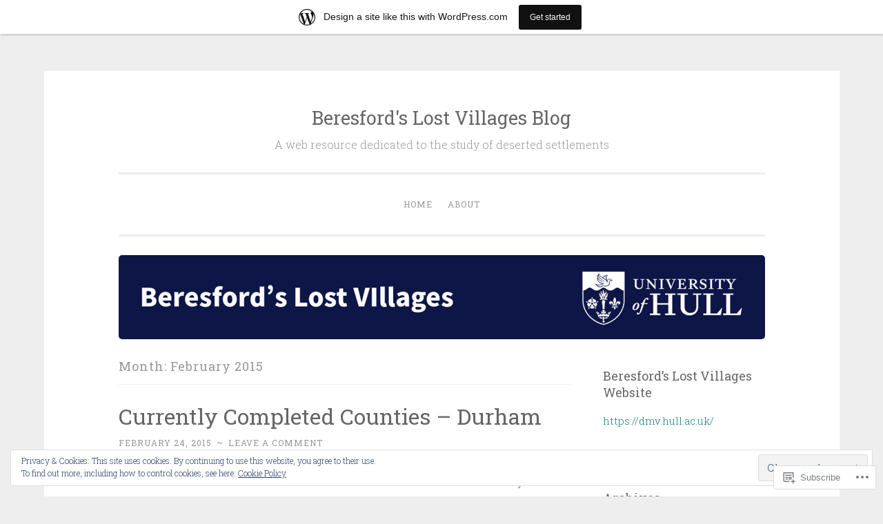

--- FILE ---
content_type: text/html; charset=UTF-8
request_url: https://beresfordslostvillages.wordpress.com/2015/02/
body_size: 35225
content:
<!DOCTYPE html>
<html lang="en">
<head>
<meta charset="UTF-8">
<meta name="viewport" content="width=device-width, initial-scale=1">
<title>February | 2015 | Beresford&#039;s Lost Villages Blog</title>
<link rel="profile" href="http://gmpg.org/xfn/11">
<link rel="pingback" href="https://beresfordslostvillages.wordpress.com/xmlrpc.php">

<meta name='robots' content='max-image-preview:large' />
<link rel='dns-prefetch' href='//s0.wp.com' />
<link rel='dns-prefetch' href='//fonts-api.wp.com' />
<link rel='dns-prefetch' href='//af.pubmine.com' />
<link rel="alternate" type="application/rss+xml" title="Beresford&#039;s Lost Villages Blog &raquo; Feed" href="https://beresfordslostvillages.wordpress.com/feed/" />
<link rel="alternate" type="application/rss+xml" title="Beresford&#039;s Lost Villages Blog &raquo; Comments Feed" href="https://beresfordslostvillages.wordpress.com/comments/feed/" />
	<script type="text/javascript">
		/* <![CDATA[ */
		function addLoadEvent(func) {
			var oldonload = window.onload;
			if (typeof window.onload != 'function') {
				window.onload = func;
			} else {
				window.onload = function () {
					oldonload();
					func();
				}
			}
		}
		/* ]]> */
	</script>
	<link crossorigin='anonymous' rel='stylesheet' id='all-css-0-1' href='/_static/??/wp-content/mu-plugins/widgets/eu-cookie-law/templates/style.css,/wp-content/blog-plugins/marketing-bar/css/marketing-bar.css?m=1761640963j&cssminify=yes' type='text/css' media='all' />
<style id='wp-emoji-styles-inline-css'>

	img.wp-smiley, img.emoji {
		display: inline !important;
		border: none !important;
		box-shadow: none !important;
		height: 1em !important;
		width: 1em !important;
		margin: 0 0.07em !important;
		vertical-align: -0.1em !important;
		background: none !important;
		padding: 0 !important;
	}
/*# sourceURL=wp-emoji-styles-inline-css */
</style>
<link crossorigin='anonymous' rel='stylesheet' id='all-css-2-1' href='/wp-content/plugins/gutenberg-core/v22.4.2/build/styles/block-library/style.min.css?m=1769608164i&cssminify=yes' type='text/css' media='all' />
<style id='wp-block-library-inline-css'>
.has-text-align-justify {
	text-align:justify;
}
.has-text-align-justify{text-align:justify;}

/*# sourceURL=wp-block-library-inline-css */
</style><style id='global-styles-inline-css'>
:root{--wp--preset--aspect-ratio--square: 1;--wp--preset--aspect-ratio--4-3: 4/3;--wp--preset--aspect-ratio--3-4: 3/4;--wp--preset--aspect-ratio--3-2: 3/2;--wp--preset--aspect-ratio--2-3: 2/3;--wp--preset--aspect-ratio--16-9: 16/9;--wp--preset--aspect-ratio--9-16: 9/16;--wp--preset--color--black: #000000;--wp--preset--color--cyan-bluish-gray: #abb8c3;--wp--preset--color--white: #ffffff;--wp--preset--color--pale-pink: #f78da7;--wp--preset--color--vivid-red: #cf2e2e;--wp--preset--color--luminous-vivid-orange: #ff6900;--wp--preset--color--luminous-vivid-amber: #fcb900;--wp--preset--color--light-green-cyan: #7bdcb5;--wp--preset--color--vivid-green-cyan: #00d084;--wp--preset--color--pale-cyan-blue: #8ed1fc;--wp--preset--color--vivid-cyan-blue: #0693e3;--wp--preset--color--vivid-purple: #9b51e0;--wp--preset--gradient--vivid-cyan-blue-to-vivid-purple: linear-gradient(135deg,rgb(6,147,227) 0%,rgb(155,81,224) 100%);--wp--preset--gradient--light-green-cyan-to-vivid-green-cyan: linear-gradient(135deg,rgb(122,220,180) 0%,rgb(0,208,130) 100%);--wp--preset--gradient--luminous-vivid-amber-to-luminous-vivid-orange: linear-gradient(135deg,rgb(252,185,0) 0%,rgb(255,105,0) 100%);--wp--preset--gradient--luminous-vivid-orange-to-vivid-red: linear-gradient(135deg,rgb(255,105,0) 0%,rgb(207,46,46) 100%);--wp--preset--gradient--very-light-gray-to-cyan-bluish-gray: linear-gradient(135deg,rgb(238,238,238) 0%,rgb(169,184,195) 100%);--wp--preset--gradient--cool-to-warm-spectrum: linear-gradient(135deg,rgb(74,234,220) 0%,rgb(151,120,209) 20%,rgb(207,42,186) 40%,rgb(238,44,130) 60%,rgb(251,105,98) 80%,rgb(254,248,76) 100%);--wp--preset--gradient--blush-light-purple: linear-gradient(135deg,rgb(255,206,236) 0%,rgb(152,150,240) 100%);--wp--preset--gradient--blush-bordeaux: linear-gradient(135deg,rgb(254,205,165) 0%,rgb(254,45,45) 50%,rgb(107,0,62) 100%);--wp--preset--gradient--luminous-dusk: linear-gradient(135deg,rgb(255,203,112) 0%,rgb(199,81,192) 50%,rgb(65,88,208) 100%);--wp--preset--gradient--pale-ocean: linear-gradient(135deg,rgb(255,245,203) 0%,rgb(182,227,212) 50%,rgb(51,167,181) 100%);--wp--preset--gradient--electric-grass: linear-gradient(135deg,rgb(202,248,128) 0%,rgb(113,206,126) 100%);--wp--preset--gradient--midnight: linear-gradient(135deg,rgb(2,3,129) 0%,rgb(40,116,252) 100%);--wp--preset--font-size--small: 13px;--wp--preset--font-size--medium: 20px;--wp--preset--font-size--large: 36px;--wp--preset--font-size--x-large: 42px;--wp--preset--font-family--albert-sans: 'Albert Sans', sans-serif;--wp--preset--font-family--alegreya: Alegreya, serif;--wp--preset--font-family--arvo: Arvo, serif;--wp--preset--font-family--bodoni-moda: 'Bodoni Moda', serif;--wp--preset--font-family--bricolage-grotesque: 'Bricolage Grotesque', sans-serif;--wp--preset--font-family--cabin: Cabin, sans-serif;--wp--preset--font-family--chivo: Chivo, sans-serif;--wp--preset--font-family--commissioner: Commissioner, sans-serif;--wp--preset--font-family--cormorant: Cormorant, serif;--wp--preset--font-family--courier-prime: 'Courier Prime', monospace;--wp--preset--font-family--crimson-pro: 'Crimson Pro', serif;--wp--preset--font-family--dm-mono: 'DM Mono', monospace;--wp--preset--font-family--dm-sans: 'DM Sans', sans-serif;--wp--preset--font-family--dm-serif-display: 'DM Serif Display', serif;--wp--preset--font-family--domine: Domine, serif;--wp--preset--font-family--eb-garamond: 'EB Garamond', serif;--wp--preset--font-family--epilogue: Epilogue, sans-serif;--wp--preset--font-family--fahkwang: Fahkwang, sans-serif;--wp--preset--font-family--figtree: Figtree, sans-serif;--wp--preset--font-family--fira-sans: 'Fira Sans', sans-serif;--wp--preset--font-family--fjalla-one: 'Fjalla One', sans-serif;--wp--preset--font-family--fraunces: Fraunces, serif;--wp--preset--font-family--gabarito: Gabarito, system-ui;--wp--preset--font-family--ibm-plex-mono: 'IBM Plex Mono', monospace;--wp--preset--font-family--ibm-plex-sans: 'IBM Plex Sans', sans-serif;--wp--preset--font-family--ibarra-real-nova: 'Ibarra Real Nova', serif;--wp--preset--font-family--instrument-serif: 'Instrument Serif', serif;--wp--preset--font-family--inter: Inter, sans-serif;--wp--preset--font-family--josefin-sans: 'Josefin Sans', sans-serif;--wp--preset--font-family--jost: Jost, sans-serif;--wp--preset--font-family--libre-baskerville: 'Libre Baskerville', serif;--wp--preset--font-family--libre-franklin: 'Libre Franklin', sans-serif;--wp--preset--font-family--literata: Literata, serif;--wp--preset--font-family--lora: Lora, serif;--wp--preset--font-family--merriweather: Merriweather, serif;--wp--preset--font-family--montserrat: Montserrat, sans-serif;--wp--preset--font-family--newsreader: Newsreader, serif;--wp--preset--font-family--noto-sans-mono: 'Noto Sans Mono', sans-serif;--wp--preset--font-family--nunito: Nunito, sans-serif;--wp--preset--font-family--open-sans: 'Open Sans', sans-serif;--wp--preset--font-family--overpass: Overpass, sans-serif;--wp--preset--font-family--pt-serif: 'PT Serif', serif;--wp--preset--font-family--petrona: Petrona, serif;--wp--preset--font-family--piazzolla: Piazzolla, serif;--wp--preset--font-family--playfair-display: 'Playfair Display', serif;--wp--preset--font-family--plus-jakarta-sans: 'Plus Jakarta Sans', sans-serif;--wp--preset--font-family--poppins: Poppins, sans-serif;--wp--preset--font-family--raleway: Raleway, sans-serif;--wp--preset--font-family--roboto: Roboto, sans-serif;--wp--preset--font-family--roboto-slab: 'Roboto Slab', serif;--wp--preset--font-family--rubik: Rubik, sans-serif;--wp--preset--font-family--rufina: Rufina, serif;--wp--preset--font-family--sora: Sora, sans-serif;--wp--preset--font-family--source-sans-3: 'Source Sans 3', sans-serif;--wp--preset--font-family--source-serif-4: 'Source Serif 4', serif;--wp--preset--font-family--space-mono: 'Space Mono', monospace;--wp--preset--font-family--syne: Syne, sans-serif;--wp--preset--font-family--texturina: Texturina, serif;--wp--preset--font-family--urbanist: Urbanist, sans-serif;--wp--preset--font-family--work-sans: 'Work Sans', sans-serif;--wp--preset--spacing--20: 0.44rem;--wp--preset--spacing--30: 0.67rem;--wp--preset--spacing--40: 1rem;--wp--preset--spacing--50: 1.5rem;--wp--preset--spacing--60: 2.25rem;--wp--preset--spacing--70: 3.38rem;--wp--preset--spacing--80: 5.06rem;--wp--preset--shadow--natural: 6px 6px 9px rgba(0, 0, 0, 0.2);--wp--preset--shadow--deep: 12px 12px 50px rgba(0, 0, 0, 0.4);--wp--preset--shadow--sharp: 6px 6px 0px rgba(0, 0, 0, 0.2);--wp--preset--shadow--outlined: 6px 6px 0px -3px rgb(255, 255, 255), 6px 6px rgb(0, 0, 0);--wp--preset--shadow--crisp: 6px 6px 0px rgb(0, 0, 0);}:where(body) { margin: 0; }:where(.is-layout-flex){gap: 0.5em;}:where(.is-layout-grid){gap: 0.5em;}body .is-layout-flex{display: flex;}.is-layout-flex{flex-wrap: wrap;align-items: center;}.is-layout-flex > :is(*, div){margin: 0;}body .is-layout-grid{display: grid;}.is-layout-grid > :is(*, div){margin: 0;}body{padding-top: 0px;padding-right: 0px;padding-bottom: 0px;padding-left: 0px;}:root :where(.wp-element-button, .wp-block-button__link){background-color: #32373c;border-width: 0;color: #fff;font-family: inherit;font-size: inherit;font-style: inherit;font-weight: inherit;letter-spacing: inherit;line-height: inherit;padding-top: calc(0.667em + 2px);padding-right: calc(1.333em + 2px);padding-bottom: calc(0.667em + 2px);padding-left: calc(1.333em + 2px);text-decoration: none;text-transform: inherit;}.has-black-color{color: var(--wp--preset--color--black) !important;}.has-cyan-bluish-gray-color{color: var(--wp--preset--color--cyan-bluish-gray) !important;}.has-white-color{color: var(--wp--preset--color--white) !important;}.has-pale-pink-color{color: var(--wp--preset--color--pale-pink) !important;}.has-vivid-red-color{color: var(--wp--preset--color--vivid-red) !important;}.has-luminous-vivid-orange-color{color: var(--wp--preset--color--luminous-vivid-orange) !important;}.has-luminous-vivid-amber-color{color: var(--wp--preset--color--luminous-vivid-amber) !important;}.has-light-green-cyan-color{color: var(--wp--preset--color--light-green-cyan) !important;}.has-vivid-green-cyan-color{color: var(--wp--preset--color--vivid-green-cyan) !important;}.has-pale-cyan-blue-color{color: var(--wp--preset--color--pale-cyan-blue) !important;}.has-vivid-cyan-blue-color{color: var(--wp--preset--color--vivid-cyan-blue) !important;}.has-vivid-purple-color{color: var(--wp--preset--color--vivid-purple) !important;}.has-black-background-color{background-color: var(--wp--preset--color--black) !important;}.has-cyan-bluish-gray-background-color{background-color: var(--wp--preset--color--cyan-bluish-gray) !important;}.has-white-background-color{background-color: var(--wp--preset--color--white) !important;}.has-pale-pink-background-color{background-color: var(--wp--preset--color--pale-pink) !important;}.has-vivid-red-background-color{background-color: var(--wp--preset--color--vivid-red) !important;}.has-luminous-vivid-orange-background-color{background-color: var(--wp--preset--color--luminous-vivid-orange) !important;}.has-luminous-vivid-amber-background-color{background-color: var(--wp--preset--color--luminous-vivid-amber) !important;}.has-light-green-cyan-background-color{background-color: var(--wp--preset--color--light-green-cyan) !important;}.has-vivid-green-cyan-background-color{background-color: var(--wp--preset--color--vivid-green-cyan) !important;}.has-pale-cyan-blue-background-color{background-color: var(--wp--preset--color--pale-cyan-blue) !important;}.has-vivid-cyan-blue-background-color{background-color: var(--wp--preset--color--vivid-cyan-blue) !important;}.has-vivid-purple-background-color{background-color: var(--wp--preset--color--vivid-purple) !important;}.has-black-border-color{border-color: var(--wp--preset--color--black) !important;}.has-cyan-bluish-gray-border-color{border-color: var(--wp--preset--color--cyan-bluish-gray) !important;}.has-white-border-color{border-color: var(--wp--preset--color--white) !important;}.has-pale-pink-border-color{border-color: var(--wp--preset--color--pale-pink) !important;}.has-vivid-red-border-color{border-color: var(--wp--preset--color--vivid-red) !important;}.has-luminous-vivid-orange-border-color{border-color: var(--wp--preset--color--luminous-vivid-orange) !important;}.has-luminous-vivid-amber-border-color{border-color: var(--wp--preset--color--luminous-vivid-amber) !important;}.has-light-green-cyan-border-color{border-color: var(--wp--preset--color--light-green-cyan) !important;}.has-vivid-green-cyan-border-color{border-color: var(--wp--preset--color--vivid-green-cyan) !important;}.has-pale-cyan-blue-border-color{border-color: var(--wp--preset--color--pale-cyan-blue) !important;}.has-vivid-cyan-blue-border-color{border-color: var(--wp--preset--color--vivid-cyan-blue) !important;}.has-vivid-purple-border-color{border-color: var(--wp--preset--color--vivid-purple) !important;}.has-vivid-cyan-blue-to-vivid-purple-gradient-background{background: var(--wp--preset--gradient--vivid-cyan-blue-to-vivid-purple) !important;}.has-light-green-cyan-to-vivid-green-cyan-gradient-background{background: var(--wp--preset--gradient--light-green-cyan-to-vivid-green-cyan) !important;}.has-luminous-vivid-amber-to-luminous-vivid-orange-gradient-background{background: var(--wp--preset--gradient--luminous-vivid-amber-to-luminous-vivid-orange) !important;}.has-luminous-vivid-orange-to-vivid-red-gradient-background{background: var(--wp--preset--gradient--luminous-vivid-orange-to-vivid-red) !important;}.has-very-light-gray-to-cyan-bluish-gray-gradient-background{background: var(--wp--preset--gradient--very-light-gray-to-cyan-bluish-gray) !important;}.has-cool-to-warm-spectrum-gradient-background{background: var(--wp--preset--gradient--cool-to-warm-spectrum) !important;}.has-blush-light-purple-gradient-background{background: var(--wp--preset--gradient--blush-light-purple) !important;}.has-blush-bordeaux-gradient-background{background: var(--wp--preset--gradient--blush-bordeaux) !important;}.has-luminous-dusk-gradient-background{background: var(--wp--preset--gradient--luminous-dusk) !important;}.has-pale-ocean-gradient-background{background: var(--wp--preset--gradient--pale-ocean) !important;}.has-electric-grass-gradient-background{background: var(--wp--preset--gradient--electric-grass) !important;}.has-midnight-gradient-background{background: var(--wp--preset--gradient--midnight) !important;}.has-small-font-size{font-size: var(--wp--preset--font-size--small) !important;}.has-medium-font-size{font-size: var(--wp--preset--font-size--medium) !important;}.has-large-font-size{font-size: var(--wp--preset--font-size--large) !important;}.has-x-large-font-size{font-size: var(--wp--preset--font-size--x-large) !important;}.has-albert-sans-font-family{font-family: var(--wp--preset--font-family--albert-sans) !important;}.has-alegreya-font-family{font-family: var(--wp--preset--font-family--alegreya) !important;}.has-arvo-font-family{font-family: var(--wp--preset--font-family--arvo) !important;}.has-bodoni-moda-font-family{font-family: var(--wp--preset--font-family--bodoni-moda) !important;}.has-bricolage-grotesque-font-family{font-family: var(--wp--preset--font-family--bricolage-grotesque) !important;}.has-cabin-font-family{font-family: var(--wp--preset--font-family--cabin) !important;}.has-chivo-font-family{font-family: var(--wp--preset--font-family--chivo) !important;}.has-commissioner-font-family{font-family: var(--wp--preset--font-family--commissioner) !important;}.has-cormorant-font-family{font-family: var(--wp--preset--font-family--cormorant) !important;}.has-courier-prime-font-family{font-family: var(--wp--preset--font-family--courier-prime) !important;}.has-crimson-pro-font-family{font-family: var(--wp--preset--font-family--crimson-pro) !important;}.has-dm-mono-font-family{font-family: var(--wp--preset--font-family--dm-mono) !important;}.has-dm-sans-font-family{font-family: var(--wp--preset--font-family--dm-sans) !important;}.has-dm-serif-display-font-family{font-family: var(--wp--preset--font-family--dm-serif-display) !important;}.has-domine-font-family{font-family: var(--wp--preset--font-family--domine) !important;}.has-eb-garamond-font-family{font-family: var(--wp--preset--font-family--eb-garamond) !important;}.has-epilogue-font-family{font-family: var(--wp--preset--font-family--epilogue) !important;}.has-fahkwang-font-family{font-family: var(--wp--preset--font-family--fahkwang) !important;}.has-figtree-font-family{font-family: var(--wp--preset--font-family--figtree) !important;}.has-fira-sans-font-family{font-family: var(--wp--preset--font-family--fira-sans) !important;}.has-fjalla-one-font-family{font-family: var(--wp--preset--font-family--fjalla-one) !important;}.has-fraunces-font-family{font-family: var(--wp--preset--font-family--fraunces) !important;}.has-gabarito-font-family{font-family: var(--wp--preset--font-family--gabarito) !important;}.has-ibm-plex-mono-font-family{font-family: var(--wp--preset--font-family--ibm-plex-mono) !important;}.has-ibm-plex-sans-font-family{font-family: var(--wp--preset--font-family--ibm-plex-sans) !important;}.has-ibarra-real-nova-font-family{font-family: var(--wp--preset--font-family--ibarra-real-nova) !important;}.has-instrument-serif-font-family{font-family: var(--wp--preset--font-family--instrument-serif) !important;}.has-inter-font-family{font-family: var(--wp--preset--font-family--inter) !important;}.has-josefin-sans-font-family{font-family: var(--wp--preset--font-family--josefin-sans) !important;}.has-jost-font-family{font-family: var(--wp--preset--font-family--jost) !important;}.has-libre-baskerville-font-family{font-family: var(--wp--preset--font-family--libre-baskerville) !important;}.has-libre-franklin-font-family{font-family: var(--wp--preset--font-family--libre-franklin) !important;}.has-literata-font-family{font-family: var(--wp--preset--font-family--literata) !important;}.has-lora-font-family{font-family: var(--wp--preset--font-family--lora) !important;}.has-merriweather-font-family{font-family: var(--wp--preset--font-family--merriweather) !important;}.has-montserrat-font-family{font-family: var(--wp--preset--font-family--montserrat) !important;}.has-newsreader-font-family{font-family: var(--wp--preset--font-family--newsreader) !important;}.has-noto-sans-mono-font-family{font-family: var(--wp--preset--font-family--noto-sans-mono) !important;}.has-nunito-font-family{font-family: var(--wp--preset--font-family--nunito) !important;}.has-open-sans-font-family{font-family: var(--wp--preset--font-family--open-sans) !important;}.has-overpass-font-family{font-family: var(--wp--preset--font-family--overpass) !important;}.has-pt-serif-font-family{font-family: var(--wp--preset--font-family--pt-serif) !important;}.has-petrona-font-family{font-family: var(--wp--preset--font-family--petrona) !important;}.has-piazzolla-font-family{font-family: var(--wp--preset--font-family--piazzolla) !important;}.has-playfair-display-font-family{font-family: var(--wp--preset--font-family--playfair-display) !important;}.has-plus-jakarta-sans-font-family{font-family: var(--wp--preset--font-family--plus-jakarta-sans) !important;}.has-poppins-font-family{font-family: var(--wp--preset--font-family--poppins) !important;}.has-raleway-font-family{font-family: var(--wp--preset--font-family--raleway) !important;}.has-roboto-font-family{font-family: var(--wp--preset--font-family--roboto) !important;}.has-roboto-slab-font-family{font-family: var(--wp--preset--font-family--roboto-slab) !important;}.has-rubik-font-family{font-family: var(--wp--preset--font-family--rubik) !important;}.has-rufina-font-family{font-family: var(--wp--preset--font-family--rufina) !important;}.has-sora-font-family{font-family: var(--wp--preset--font-family--sora) !important;}.has-source-sans-3-font-family{font-family: var(--wp--preset--font-family--source-sans-3) !important;}.has-source-serif-4-font-family{font-family: var(--wp--preset--font-family--source-serif-4) !important;}.has-space-mono-font-family{font-family: var(--wp--preset--font-family--space-mono) !important;}.has-syne-font-family{font-family: var(--wp--preset--font-family--syne) !important;}.has-texturina-font-family{font-family: var(--wp--preset--font-family--texturina) !important;}.has-urbanist-font-family{font-family: var(--wp--preset--font-family--urbanist) !important;}.has-work-sans-font-family{font-family: var(--wp--preset--font-family--work-sans) !important;}
/*# sourceURL=global-styles-inline-css */
</style>

<style id='classic-theme-styles-inline-css'>
.wp-block-button__link{background-color:#32373c;border-radius:9999px;box-shadow:none;color:#fff;font-size:1.125em;padding:calc(.667em + 2px) calc(1.333em + 2px);text-decoration:none}.wp-block-file__button{background:#32373c;color:#fff}.wp-block-accordion-heading{margin:0}.wp-block-accordion-heading__toggle{background-color:inherit!important;color:inherit!important}.wp-block-accordion-heading__toggle:not(:focus-visible){outline:none}.wp-block-accordion-heading__toggle:focus,.wp-block-accordion-heading__toggle:hover{background-color:inherit!important;border:none;box-shadow:none;color:inherit;padding:var(--wp--preset--spacing--20,1em) 0;text-decoration:none}.wp-block-accordion-heading__toggle:focus-visible{outline:auto;outline-offset:0}
/*# sourceURL=/wp-content/plugins/gutenberg-core/v22.4.2/build/styles/block-library/classic.min.css */
</style>
<link crossorigin='anonymous' rel='stylesheet' id='all-css-4-1' href='/_static/??-eJx9j10KwjAQhC/kZokt/jyIZ2nSpY0machurN7eiFgFoS/LMsw3w+CcwE5RKAomXwYXGe1k/GSvjFulD0oDu5A8QaabarF3LIsDWB6elGXe4E9QKPDNylT1kDp5OQL1riNPodrWsNn1A0nF+fOD0H0dSbUGjEmZmKHe4EoAGWsX/3FvGVMxmCiyzZ3YEZc153DS+1bvjk3THC5P/uVr5A==&cssminify=yes' type='text/css' media='all' />
<link rel='stylesheet' id='penscratch-fonts-css' href='https://fonts-api.wp.com/css?family=Roboto+Slab%3A300%2C400%2C700&#038;subset=latin%2Clatin-ext' media='all' />
<link crossorigin='anonymous' rel='stylesheet' id='all-css-6-1' href='/_static/??-eJx9jtsKwjAQRH/IuHipxQfxUyRd1jQ12YTshuLfm4IPFcW3OTBnGJizwcRKrBCryaE6zwITabb4eDNIZbh5RnDEVHwT5HfcosgGVps6UiSBXAfIxILFKo6wTIk+A5k5Y4pf1upJoSEk16KD1lrhP8lRMiGhVZ/4A8w9WF8W9Rovu7477Pvz6dhNL9NaYn0=&cssminify=yes' type='text/css' media='all' />
<link crossorigin='anonymous' rel='stylesheet' id='print-css-7-1' href='/wp-content/mu-plugins/global-print/global-print.css?m=1465851035i&cssminify=yes' type='text/css' media='print' />
<style id='jetpack-global-styles-frontend-style-inline-css'>
:root { --font-headings: unset; --font-base: unset; --font-headings-default: -apple-system,BlinkMacSystemFont,"Segoe UI",Roboto,Oxygen-Sans,Ubuntu,Cantarell,"Helvetica Neue",sans-serif; --font-base-default: -apple-system,BlinkMacSystemFont,"Segoe UI",Roboto,Oxygen-Sans,Ubuntu,Cantarell,"Helvetica Neue",sans-serif;}
/*# sourceURL=jetpack-global-styles-frontend-style-inline-css */
</style>
<link crossorigin='anonymous' rel='stylesheet' id='all-css-10-1' href='/wp-content/themes/h4/global.css?m=1420737423i&cssminify=yes' type='text/css' media='all' />
<script type="text/javascript" id="wpcom-actionbar-placeholder-js-extra">
/* <![CDATA[ */
var actionbardata = {"siteID":"77999606","postID":"0","siteURL":"https://beresfordslostvillages.wordpress.com","xhrURL":"https://beresfordslostvillages.wordpress.com/wp-admin/admin-ajax.php","nonce":"25beab2906","isLoggedIn":"","statusMessage":"","subsEmailDefault":"instantly","proxyScriptUrl":"https://s0.wp.com/wp-content/js/wpcom-proxy-request.js?m=1513050504i&amp;ver=20211021","i18n":{"followedText":"New posts from this site will now appear in your \u003Ca href=\"https://wordpress.com/reader\"\u003EReader\u003C/a\u003E","foldBar":"Collapse this bar","unfoldBar":"Expand this bar","shortLinkCopied":"Shortlink copied to clipboard."}};
//# sourceURL=wpcom-actionbar-placeholder-js-extra
/* ]]> */
</script>
<script type="text/javascript" id="jetpack-mu-wpcom-settings-js-before">
/* <![CDATA[ */
var JETPACK_MU_WPCOM_SETTINGS = {"assetsUrl":"https://s0.wp.com/wp-content/mu-plugins/jetpack-mu-wpcom-plugin/sun/jetpack_vendor/automattic/jetpack-mu-wpcom/src/build/"};
//# sourceURL=jetpack-mu-wpcom-settings-js-before
/* ]]> */
</script>
<script crossorigin='anonymous' type='text/javascript'  src='/_static/??/wp-content/js/rlt-proxy.js,/wp-content/blog-plugins/wordads-classes/js/cmp/v2/cmp-non-gdpr.js?m=1720530689j'></script>
<script type="text/javascript" id="rlt-proxy-js-after">
/* <![CDATA[ */
	rltInitialize( {"token":null,"iframeOrigins":["https:\/\/widgets.wp.com"]} );
//# sourceURL=rlt-proxy-js-after
/* ]]> */
</script>
<link rel="EditURI" type="application/rsd+xml" title="RSD" href="https://beresfordslostvillages.wordpress.com/xmlrpc.php?rsd" />
<meta name="generator" content="WordPress.com" />

<!-- Jetpack Open Graph Tags -->
<meta property="og:type" content="website" />
<meta property="og:title" content="February 2015 &#8211; Beresford&#039;s Lost Villages Blog" />
<meta property="og:site_name" content="Beresford&#039;s Lost Villages Blog" />
<meta property="og:image" content="https://s0.wp.com/i/blank.jpg?m=1383295312i" />
<meta property="og:image:width" content="200" />
<meta property="og:image:height" content="200" />
<meta property="og:image:alt" content="" />
<meta property="og:locale" content="en_US" />
<meta property="fb:app_id" content="249643311490" />

<!-- End Jetpack Open Graph Tags -->
<link rel="shortcut icon" type="image/x-icon" href="https://s0.wp.com/i/favicon.ico?m=1713425267i" sizes="16x16 24x24 32x32 48x48" />
<link rel="icon" type="image/x-icon" href="https://s0.wp.com/i/favicon.ico?m=1713425267i" sizes="16x16 24x24 32x32 48x48" />
<link rel="apple-touch-icon" href="https://s0.wp.com/i/webclip.png?m=1713868326i" />
<link rel='openid.server' href='https://beresfordslostvillages.wordpress.com/?openidserver=1' />
<link rel='openid.delegate' href='https://beresfordslostvillages.wordpress.com/' />
<link rel="search" type="application/opensearchdescription+xml" href="https://beresfordslostvillages.wordpress.com/osd.xml" title="Beresford&#039;s Lost Villages Blog" />
<link rel="search" type="application/opensearchdescription+xml" href="https://s1.wp.com/opensearch.xml" title="WordPress.com" />
<meta name="theme-color" content="#eeeeee" />
		<style type="text/css">
			.recentcomments a {
				display: inline !important;
				padding: 0 !important;
				margin: 0 !important;
			}

			table.recentcommentsavatartop img.avatar, table.recentcommentsavatarend img.avatar {
				border: 0px;
				margin: 0;
			}

			table.recentcommentsavatartop a, table.recentcommentsavatarend a {
				border: 0px !important;
				background-color: transparent !important;
			}

			td.recentcommentsavatarend, td.recentcommentsavatartop {
				padding: 0px 0px 1px 0px;
				margin: 0px;
			}

			td.recentcommentstextend {
				border: none !important;
				padding: 0px 0px 2px 10px;
			}

			.rtl td.recentcommentstextend {
				padding: 0px 10px 2px 0px;
			}

			td.recentcommentstexttop {
				border: none;
				padding: 0px 0px 0px 10px;
			}

			.rtl td.recentcommentstexttop {
				padding: 0px 10px 0px 0px;
			}
		</style>
		<meta name="description" content="4 posts published by hfenwick during February 2015" />
<script type="text/javascript">
/* <![CDATA[ */
var wa_client = {}; wa_client.cmd = []; wa_client.config = { 'blog_id': 77999606, 'blog_language': 'en', 'is_wordads': false, 'hosting_type': 0, 'afp_account_id': null, 'afp_host_id': 5038568878849053, 'theme': 'pub/penscratch', '_': { 'title': 'Advertisement', 'privacy_settings': 'Privacy Settings' }, 'formats': [ 'belowpost', 'bottom_sticky', 'sidebar_sticky_right', 'sidebar', 'gutenberg_rectangle', 'gutenberg_leaderboard', 'gutenberg_mobile_leaderboard', 'gutenberg_skyscraper' ] };
/* ]]> */
</script>
		<script type="text/javascript">

			window.doNotSellCallback = function() {

				var linkElements = [
					'a[href="https://wordpress.com/?ref=footer_blog"]',
					'a[href="https://wordpress.com/?ref=footer_website"]',
					'a[href="https://wordpress.com/?ref=vertical_footer"]',
					'a[href^="https://wordpress.com/?ref=footer_segment_"]',
				].join(',');

				var dnsLink = document.createElement( 'a' );
				dnsLink.href = 'https://wordpress.com/advertising-program-optout/';
				dnsLink.classList.add( 'do-not-sell-link' );
				dnsLink.rel = 'nofollow';
				dnsLink.style.marginLeft = '0.5em';
				dnsLink.textContent = 'Do Not Sell or Share My Personal Information';

				var creditLinks = document.querySelectorAll( linkElements );

				if ( 0 === creditLinks.length ) {
					return false;
				}

				Array.prototype.forEach.call( creditLinks, function( el ) {
					el.insertAdjacentElement( 'afterend', dnsLink );
				});

				return true;
			};

		</script>
		<script type="text/javascript">
	window.google_analytics_uacct = "UA-52447-2";
</script>

<script type="text/javascript">
	var _gaq = _gaq || [];
	_gaq.push(['_setAccount', 'UA-52447-2']);
	_gaq.push(['_gat._anonymizeIp']);
	_gaq.push(['_setDomainName', 'wordpress.com']);
	_gaq.push(['_initData']);
	_gaq.push(['_trackPageview']);

	(function() {
		var ga = document.createElement('script'); ga.type = 'text/javascript'; ga.async = true;
		ga.src = ('https:' == document.location.protocol ? 'https://ssl' : 'http://www') + '.google-analytics.com/ga.js';
		(document.getElementsByTagName('head')[0] || document.getElementsByTagName('body')[0]).appendChild(ga);
	})();
</script>
<link crossorigin='anonymous' rel='stylesheet' id='all-css-0-3' href='/_static/??-eJyNjM0KgzAQBl9I/ag/lR6KjyK6LhJNNsHN4uuXQuvZ4wzD4EwlRcksGcHK5G11otg4p4n2H0NNMDohzD7SrtDTJT4qUi1wexDiYp4VNB3RlP3V/MX3N4T3o++aun892277AK5vOq4=&cssminify=yes' type='text/css' media='all' />
</head>

<body class="archive date wp-theme-pubpenscratch customizer-styles-applied jetpack-reblog-enabled has-marketing-bar has-marketing-bar-theme-penscratch">
<div id="page" class="hfeed site">
	<a class="skip-link screen-reader-text" href="#content">Skip to content</a>
	<header id="masthead" class="site-header" role="banner">
		<div class="site-branding">
			<a href="https://beresfordslostvillages.wordpress.com/" class="site-logo-link" rel="home" itemprop="url"></a>			<h1 class="site-title"><a href="https://beresfordslostvillages.wordpress.com/" rel="home">Beresford&#039;s Lost Villages Blog</a></h1>
			<h2 class="site-description">A web resource dedicated to the study of deserted settlements</h2>
		</div>

		<nav id="site-navigation" class="main-navigation" role="navigation">
			<button class="menu-toggle">Menu</button>
			<div class="menu-main-container"><ul id="menu-main" class="menu"><li id="menu-item-1624" class="menu-item menu-item-type-custom menu-item-object-custom menu-item-home menu-item-1624"><a href="https://beresfordslostvillages.wordpress.com/">Home</a></li>
<li id="menu-item-1401" class="menu-item menu-item-type-post_type menu-item-object-page menu-item-1401"><a href="https://beresfordslostvillages.wordpress.com/about/">About</a></li>
</ul></div>		</nav><!-- #site-navigation -->
	</header><!-- #masthead -->

	<div id="content" class="site-content">
					<a href="https://beresfordslostvillages.wordpress.com/" rel="home">
				<img class="custom-header" src="https://beresfordslostvillages.wordpress.com/wp-content/uploads/2024/03/header-band-1.png" width="937" height="122" alt="">
			</a>
		
	<section id="primary" class="content-area">
		<main id="main" class="site-main" role="main">

		
			<header class="page-header">
				<h1 class="page-title">
					Month: <span>February 2015</span>				</h1>
							</header><!-- .page-header -->

			
				
					
<article id="post-222" class="post-222 post type-post status-publish format-standard hentry category-uncategorized tag-county-durham tag-deserted-medieval-settlements tag-dmv">
	<header class="entry-header">
			<h1 class="entry-title"><a href="https://beresfordslostvillages.wordpress.com/2015/02/24/currently-completed-counties-durham/" rel="bookmark">Currently Completed Counties &#8211;&nbsp;Durham</a></h1>		</header><!-- .entry-header -->
				<div class="entry-meta">
						<span class="posted-on"><a href="https://beresfordslostvillages.wordpress.com/2015/02/24/currently-completed-counties-durham/" rel="bookmark"><time class="entry-date published" datetime="2015-02-24T13:14:24+00:00">February 24, 2015</time><time class="updated" datetime="2015-02-24T13:19:31+00:00">February 24, 2015</time></a></span><span class="byline"><span class="sep"> ~ </span><span class="author vcard"><a class="url fn n" href="https://beresfordslostvillages.wordpress.com/author/hfenwick/">hfenwick</a></span></span>			<span class="sep"> ~ </span><span class="comments-link"><a href="https://beresfordslostvillages.wordpress.com/2015/02/24/currently-completed-counties-durham/#respond">Leave a comment</a></span>					</div><!-- .entry-meta -->
				<div class="entry-content">
		<p>This week we review the deserted settlements listed in 1968 in <a title="Durham" href="https://www.dmv.hull.ac.uk/countyMap.cfm" target="_blank">County Durham</a>. In 1954 seven villages were suggested as classic deserted sites with another nine listed as possibilities (Beresford 1954: 350). One site from 1954, Newton &#8211; Archdeacon does not appear on the 1968 Gazetteer, which lists a total of 29 sites. Extensive work has since been carried out in the county and the Historic Environment Record now records over 140 sites.</p>
<figure data-shortcode="caption" id="attachment_193" aria-describedby="caption-attachment-193" style="width: 666px" class="wp-caption alignnone"><a href="https://beresfordslostvillages.wordpress.com/wp-content/uploads/2015/01/durham1.jpg"><img data-attachment-id="193" data-permalink="https://beresfordslostvillages.wordpress.com/2015/02/24/currently-completed-counties-durham/durham-2/" data-orig-file="https://beresfordslostvillages.wordpress.com/wp-content/uploads/2015/01/durham1.jpg" data-orig-size="2096,1787" data-comments-opened="1" data-image-meta="{&quot;aperture&quot;:&quot;0&quot;,&quot;credit&quot;:&quot;&quot;,&quot;camera&quot;:&quot;&quot;,&quot;caption&quot;:&quot;&quot;,&quot;created_timestamp&quot;:&quot;0&quot;,&quot;copyright&quot;:&quot;&quot;,&quot;focal_length&quot;:&quot;0&quot;,&quot;iso&quot;:&quot;0&quot;,&quot;shutter_speed&quot;:&quot;0&quot;,&quot;title&quot;:&quot;&quot;,&quot;orientation&quot;:&quot;0&quot;}" data-image-title="durham" data-image-description="" data-image-caption="&lt;p&gt;Deserted settlements in County Durham listed in 1968&lt;/p&gt;
" data-medium-file="https://beresfordslostvillages.wordpress.com/wp-content/uploads/2015/01/durham1.jpg?w=300" data-large-file="https://beresfordslostvillages.wordpress.com/wp-content/uploads/2015/01/durham1.jpg?w=656" class="wp-image-193 size-large" src="https://beresfordslostvillages.wordpress.com/wp-content/uploads/2015/01/durham1.jpg?w=656&#038;h=559" alt="Deserted settlements in County Durham listed in 1968" width="656" height="559" srcset="https://beresfordslostvillages.wordpress.com/wp-content/uploads/2015/01/durham1.jpg?w=656 656w, https://beresfordslostvillages.wordpress.com/wp-content/uploads/2015/01/durham1.jpg?w=1312 1312w, https://beresfordslostvillages.wordpress.com/wp-content/uploads/2015/01/durham1.jpg?w=150 150w, https://beresfordslostvillages.wordpress.com/wp-content/uploads/2015/01/durham1.jpg?w=300 300w, https://beresfordslostvillages.wordpress.com/wp-content/uploads/2015/01/durham1.jpg?w=768 768w, https://beresfordslostvillages.wordpress.com/wp-content/uploads/2015/01/durham1.jpg?w=1024 1024w" sizes="(max-width: 656px) 100vw, 656px" /></a><figcaption id="caption-attachment-193" class="wp-caption-text">Deserted settlements in County Durham listed in 1968</figcaption></figure>
<p>Much of the work has been spearheaded by Brian Roberts’ analysis of village form. Evidence from such settlement investigation in the county and the wider northern England has highlighted that up to 80% of settlements contain evidence of planning in their structure and layout (Roberts 2008, Wrathmell 2012). There are a range of plans that these settlements follow – but many of the settlements listed on the website show clear evidence of the regular two-row format, with the rows facing each other, often on either side of a street or a green. A more complex regular plan can be seen at <a title="Walworth" href="https://www.dmv.hull.ac.uk/dmvDetail.cfm?dbkey=5458&amp;county=true" target="_blank">Walworth </a>which shows evidence of two regular rows to the north and west of a central green, with perhaps further evidence for more tofts on the other sides.</p>
<figure data-shortcode="caption" id="attachment_245" aria-describedby="caption-attachment-245" style="width: 666px" class="wp-caption alignnone"><a href="https://beresfordslostvillages.wordpress.com/wp-content/uploads/2015/02/walworth.jpg"><img data-attachment-id="245" data-permalink="https://beresfordslostvillages.wordpress.com/2015/02/24/currently-completed-counties-durham/walworth/" data-orig-file="https://beresfordslostvillages.wordpress.com/wp-content/uploads/2015/02/walworth.jpg" data-orig-size="1373,914" data-comments-opened="1" data-image-meta="{&quot;aperture&quot;:&quot;0&quot;,&quot;credit&quot;:&quot;&quot;,&quot;camera&quot;:&quot;&quot;,&quot;caption&quot;:&quot;&quot;,&quot;created_timestamp&quot;:&quot;0&quot;,&quot;copyright&quot;:&quot;&quot;,&quot;focal_length&quot;:&quot;0&quot;,&quot;iso&quot;:&quot;0&quot;,&quot;shutter_speed&quot;:&quot;0&quot;,&quot;title&quot;:&quot;&quot;,&quot;orientation&quot;:&quot;0&quot;}" data-image-title="walworth" data-image-description="" data-image-caption="&lt;p&gt;Walworth, County Durham. Copyright Google.&lt;/p&gt;
" data-medium-file="https://beresfordslostvillages.wordpress.com/wp-content/uploads/2015/02/walworth.jpg?w=300" data-large-file="https://beresfordslostvillages.wordpress.com/wp-content/uploads/2015/02/walworth.jpg?w=656" class="size-large wp-image-245" src="https://beresfordslostvillages.wordpress.com/wp-content/uploads/2015/02/walworth.jpg?w=656&#038;h=437" alt="Walworth, County Durham. Copyright Google." width="656" height="437" srcset="https://beresfordslostvillages.wordpress.com/wp-content/uploads/2015/02/walworth.jpg?w=656 656w, https://beresfordslostvillages.wordpress.com/wp-content/uploads/2015/02/walworth.jpg?w=1312 1312w, https://beresfordslostvillages.wordpress.com/wp-content/uploads/2015/02/walworth.jpg?w=150 150w, https://beresfordslostvillages.wordpress.com/wp-content/uploads/2015/02/walworth.jpg?w=300 300w, https://beresfordslostvillages.wordpress.com/wp-content/uploads/2015/02/walworth.jpg?w=768 768w, https://beresfordslostvillages.wordpress.com/wp-content/uploads/2015/02/walworth.jpg?w=1024 1024w" sizes="(max-width: 656px) 100vw, 656px" /></a><figcaption id="caption-attachment-245" class="wp-caption-text">Walworth, County Durham. Copyright Google.</figcaption></figure>
<p>There is a change in settlement pattern in County Durham from east to west, with the east falling within the landscape characterised by nucleated villages. To the west is an increase in farmsteads and a more dispersed settlement pattern with place-names signifying woodland mainly located on Pennine Spurs and High Pennines (Roberts 2008, Roberts et al. 2005). The general pattern of desertions in the county has been studied from a number of different angles and suggests gradual reductions rather than sudden desertions (Roberts 2008: 44).</p>
<figure data-shortcode="caption" id="attachment_192" aria-describedby="caption-attachment-192" style="width: 666px" class="wp-caption alignnone"><a href="https://beresfordslostvillages.wordpress.com/wp-content/uploads/2015/01/durham-classified.jpg"><img data-attachment-id="192" data-permalink="https://beresfordslostvillages.wordpress.com/2015/02/24/currently-completed-counties-durham/durham-classified/" data-orig-file="https://beresfordslostvillages.wordpress.com/wp-content/uploads/2015/01/durham-classified.jpg" data-orig-size="2114,1864" data-comments-opened="1" data-image-meta="{&quot;aperture&quot;:&quot;0&quot;,&quot;credit&quot;:&quot;&quot;,&quot;camera&quot;:&quot;&quot;,&quot;caption&quot;:&quot;&quot;,&quot;created_timestamp&quot;:&quot;0&quot;,&quot;copyright&quot;:&quot;&quot;,&quot;focal_length&quot;:&quot;0&quot;,&quot;iso&quot;:&quot;0&quot;,&quot;shutter_speed&quot;:&quot;0&quot;,&quot;title&quot;:&quot;&quot;,&quot;orientation&quot;:&quot;0&quot;}" data-image-title="durham classified" data-image-description="" data-image-caption="&lt;p&gt;Deserted settlement sites as classified by the website&lt;/p&gt;
" data-medium-file="https://beresfordslostvillages.wordpress.com/wp-content/uploads/2015/01/durham-classified.jpg?w=300" data-large-file="https://beresfordslostvillages.wordpress.com/wp-content/uploads/2015/01/durham-classified.jpg?w=656" class="size-large wp-image-192" src="https://beresfordslostvillages.wordpress.com/wp-content/uploads/2015/01/durham-classified.jpg?w=656&#038;h=578" alt="Deserted settlement sites as classified by the website" width="656" height="578" srcset="https://beresfordslostvillages.wordpress.com/wp-content/uploads/2015/01/durham-classified.jpg?w=656 656w, https://beresfordslostvillages.wordpress.com/wp-content/uploads/2015/01/durham-classified.jpg?w=1312 1312w, https://beresfordslostvillages.wordpress.com/wp-content/uploads/2015/01/durham-classified.jpg?w=150 150w, https://beresfordslostvillages.wordpress.com/wp-content/uploads/2015/01/durham-classified.jpg?w=300 300w, https://beresfordslostvillages.wordpress.com/wp-content/uploads/2015/01/durham-classified.jpg?w=768 768w, https://beresfordslostvillages.wordpress.com/wp-content/uploads/2015/01/durham-classified.jpg?w=1024 1024w" sizes="(max-width: 656px) 100vw, 656px" /></a><figcaption id="caption-attachment-192" class="wp-caption-text">Deserted settlement sites as classified by the website</figcaption></figure>
<p><strong>Excavations</strong></p>
<p>Compared with some of the other counties of England there has been considerable fieldwork on deserted sites in County Durham. In several cases this was due to an imminent threat to the archaeology. One of the earliest excavations was undertaken at <a title="Yoden" href="https://www.dmv.hull.ac.uk/dmvDetail.cfm?dbkey=5460&amp;county=true" target="_blank">Yoden</a>, a site now identified as Horden (Middleton 1885, Turnbull 2004). Excavations in 1884 proved the medieval date of the remains uncovering what were described as ‘foundations of the rudest descriptions, consisting entirely of mere shapeless masses of un-hewn stone’ (Middleton 1885: 186). Since then the site has been encroached upon by Peterlee but a small area of earthworks still survives (Turnbull 2006).</p>
<p>At <a title="Swainson" href="https://www.dmv.hull.ac.uk/dmvDetail.cfm?dbkey=5455&amp;county=true" target="_blank">Swainston </a>at least 10 house sites have been identified and two of these were excavated between 1957-1960 (Booth 1957). The excavated houses were located in the south-east of the site and may have been on the edge of the settlement. Both structures have been dated to the fourteenth to fifteenth century (Wilson and Hurst 1960: 160). A full excavation report has not appeared.</p>
<p>Excavations were conducted in the 1960s at <a title="West Hartburn" href="https://www.dmv.hull.ac.uk/dmvDetail.cfm?dbkey=5445&amp;county=true" target="_blank">West Hartburn</a>. Earthworks north of the road through the village had been ploughed and the excavations concentrated on the earthworks that still existed to the south (Still and Palliser 1964, 1967, Palliser and Wrathmell 1990). These revealed evidence of a number of different buildings with at least two longhouses uncovered, and a smaller building which is now thought to be a smaller structure associated with one of the longhouses. It is estimated that altogether there were 12 tofts. Pottery dating to the thirteenth to sixteenth century was recovered (Palliser and Wrathmell 1990).</p>
<figure data-shortcode="caption" id="attachment_246" aria-describedby="caption-attachment-246" style="width: 666px" class="wp-caption alignnone"><a href="https://beresfordslostvillages.wordpress.com/wp-content/uploads/2015/02/west-hartburn.jpg"><img data-attachment-id="246" data-permalink="https://beresfordslostvillages.wordpress.com/2015/02/24/currently-completed-counties-durham/west-hartburn/" data-orig-file="https://beresfordslostvillages.wordpress.com/wp-content/uploads/2015/02/west-hartburn.jpg" data-orig-size="1373,914" data-comments-opened="1" data-image-meta="{&quot;aperture&quot;:&quot;0&quot;,&quot;credit&quot;:&quot;&quot;,&quot;camera&quot;:&quot;&quot;,&quot;caption&quot;:&quot;&quot;,&quot;created_timestamp&quot;:&quot;0&quot;,&quot;copyright&quot;:&quot;&quot;,&quot;focal_length&quot;:&quot;0&quot;,&quot;iso&quot;:&quot;0&quot;,&quot;shutter_speed&quot;:&quot;0&quot;,&quot;title&quot;:&quot;&quot;,&quot;orientation&quot;:&quot;0&quot;}" data-image-title="West hartburn" data-image-description="" data-image-caption="&lt;p&gt;West Hartburn, County Durham, surviving earthworks. Copyright Google.&lt;/p&gt;
" data-medium-file="https://beresfordslostvillages.wordpress.com/wp-content/uploads/2015/02/west-hartburn.jpg?w=300" data-large-file="https://beresfordslostvillages.wordpress.com/wp-content/uploads/2015/02/west-hartburn.jpg?w=656" loading="lazy" class="size-large wp-image-246" src="https://beresfordslostvillages.wordpress.com/wp-content/uploads/2015/02/west-hartburn.jpg?w=656&#038;h=437" alt="West Hartburn, County Durham, surviving earthworks. Copyright Google." width="656" height="437" srcset="https://beresfordslostvillages.wordpress.com/wp-content/uploads/2015/02/west-hartburn.jpg?w=656 656w, https://beresfordslostvillages.wordpress.com/wp-content/uploads/2015/02/west-hartburn.jpg?w=1312 1312w, https://beresfordslostvillages.wordpress.com/wp-content/uploads/2015/02/west-hartburn.jpg?w=150 150w, https://beresfordslostvillages.wordpress.com/wp-content/uploads/2015/02/west-hartburn.jpg?w=300 300w, https://beresfordslostvillages.wordpress.com/wp-content/uploads/2015/02/west-hartburn.jpg?w=768 768w, https://beresfordslostvillages.wordpress.com/wp-content/uploads/2015/02/west-hartburn.jpg?w=1024 1024w" sizes="(max-width: 656px) 100vw, 656px" /></a><figcaption id="caption-attachment-246" class="wp-caption-text">West Hartburn, County Durham, surviving earthworks. Copyright Google.</figcaption></figure>
<p>The remains of the village of <a title="Thrislington" href="https://www.dmv.hull.ac.uk/dmvDetail.cfm?dbkey=5456&amp;county=true" target="_blank">Thrislington </a>were badly damaged during quarrying activity; however rescue excavations were undertaken in 1973-1974 (Austin 1989). These excavations revealed evidence of toft boundaries, a chapel, industrial areas, houses and a manor house. The east-west track present in the 1970s signified the medieval routeway through the settlement and on either side of this were enclosures which backed onto ridge and furrow. These enclosures seemed to represent tofts with building platforms to the front of them. The excavations suggested the manor house was constructed in the twelfth century and abandoned in the early fourteenth century. Excavation of buildings in the tofts suggests they appear in the thirteenth century and some disappear by the middle of the fifteenth century, while others continue until the sixteenth century (Austin 1989).</p>
<p>Excavations were carried out at <a title="Castle Eden" href="https://www.dmv.hull.ac.uk/dmvDetail.cfm?dbkey=5435&amp;county=true" target="_blank">Castle Eden </a>in 1974 when the site was under threat from development (Austin and O’Mahoney 1987). The earthworks at the site were not clear, but ten trenches were excavated down to the first archaeological features, but not fully excavated (Austin and O’Mahoney 1987). The intention was to show the presence of medieval settlement and the potential of the site while not compromising the archaeology. These revealed a north-south hollow way and suggested houses to either side forming two rows. Pottery uncovered dated from the twelfth to sixteenth century (Austin and O’Mahoney 1987).</p>
<p>A deserted settlement in County Durham &#8211; <a title="Ulnaby" href="https://www.dmv.hull.ac.uk/dmvDetail.cfm?dbkey=5457&amp;county=true" target="_blank">Ulnaby </a>&#8211; has also featured on Channel 4’s Time Team in 2008. Survey work and excavations as part of the programme suggested that the settlement was only occupied for a short period from the late thirteenth century to the fifteenth century (Wessex Archaeology 2008). A survey in 2007 had suggested that there was an earlier phase to the site without a green (Grindley et al. 2008). The small-scale excavation though did not support this conclusion (Wessex Archaeology 2008).</p>
<figure data-shortcode="caption" id="attachment_247" aria-describedby="caption-attachment-247" style="width: 666px" class="wp-caption alignnone"><a href="https://beresfordslostvillages.wordpress.com/wp-content/uploads/2015/02/ulnaby.jpg"><img data-attachment-id="247" data-permalink="https://beresfordslostvillages.wordpress.com/2015/02/24/currently-completed-counties-durham/ulnaby/" data-orig-file="https://beresfordslostvillages.wordpress.com/wp-content/uploads/2015/02/ulnaby.jpg" data-orig-size="1373,914" data-comments-opened="1" data-image-meta="{&quot;aperture&quot;:&quot;0&quot;,&quot;credit&quot;:&quot;&quot;,&quot;camera&quot;:&quot;&quot;,&quot;caption&quot;:&quot;&quot;,&quot;created_timestamp&quot;:&quot;0&quot;,&quot;copyright&quot;:&quot;&quot;,&quot;focal_length&quot;:&quot;0&quot;,&quot;iso&quot;:&quot;0&quot;,&quot;shutter_speed&quot;:&quot;0&quot;,&quot;title&quot;:&quot;&quot;,&quot;orientation&quot;:&quot;0&quot;}" data-image-title="Ulnaby" data-image-description="" data-image-caption="&lt;p&gt;Ulnaby, County Durham. Copyright Google.&lt;/p&gt;
" data-medium-file="https://beresfordslostvillages.wordpress.com/wp-content/uploads/2015/02/ulnaby.jpg?w=300" data-large-file="https://beresfordslostvillages.wordpress.com/wp-content/uploads/2015/02/ulnaby.jpg?w=656" loading="lazy" class="size-large wp-image-247" src="https://beresfordslostvillages.wordpress.com/wp-content/uploads/2015/02/ulnaby.jpg?w=656&#038;h=437" alt="Ulnaby, County Durham. Copyright Google." width="656" height="437" srcset="https://beresfordslostvillages.wordpress.com/wp-content/uploads/2015/02/ulnaby.jpg?w=656 656w, https://beresfordslostvillages.wordpress.com/wp-content/uploads/2015/02/ulnaby.jpg?w=1312 1312w, https://beresfordslostvillages.wordpress.com/wp-content/uploads/2015/02/ulnaby.jpg?w=150 150w, https://beresfordslostvillages.wordpress.com/wp-content/uploads/2015/02/ulnaby.jpg?w=300 300w, https://beresfordslostvillages.wordpress.com/wp-content/uploads/2015/02/ulnaby.jpg?w=768 768w, https://beresfordslostvillages.wordpress.com/wp-content/uploads/2015/02/ulnaby.jpg?w=1024 1024w" sizes="(max-width: 656px) 100vw, 656px" /></a><figcaption id="caption-attachment-247" class="wp-caption-text">Ulnaby, County Durham. Copyright Google.</figcaption></figure>
<p>One site, <a title="Sockburn" href="https://www.dmv.hull.ac.uk/dmvDetail.cfm?dbkey=5454&amp;county=true" target="_blank">Sockburn</a>, is currently under investigation due to the presence of a possible minster church and pre-conquest sculpture (Semple and Petts 2014). It is in doubt if there was ever a village here, but this project may help resolve this issue.</p>
<p>Smaller excavations have occurred elsewhere such as at <a title="Elton" href="https://www.dmv.hull.ac.uk/dmvDetail.cfm?dbkey=5440&amp;county=true" target="_blank">Elton </a>where a medieval barn was uncovered (Nenk et al. 1992). Some sites have also undergone detailed survey work. One such site is <a title="Newsham" href="https://www.dmv.hull.ac.uk/dmvDetail.cfm?dbkey=5451&amp;county=true" target="_blank">Newsham </a>which was surveyed in 1972. The earthworks could be seen clearly from the air, located to the east and north of the River Tees. These included hollow ways and enclosures. At least 11 tofts were identified and at least 11 building platforms suggested including one that was possibly the chapel of St James (Pallister and Pallister 1978). These were aligned along a north-south axis which corresponded to the modern farm track, and the house plots were located on either side of a narrow green.</p>
<p>One excellent source of information on deserted settlements in County Durham is the Durham Historic Environment Record that is available online via the Keys to the Past website at <a href="http://www.keystothepast.info/"><span style="text-decoration:underline;">http://www.keystothepast.info/</span></a>.</p>
<p><strong>References</strong></p>
<p>Austin, D and C. O’Mahoney 1987. ‘The Medieval Settlement and Landscape of Castle Eden, Peterlee, Co. Durham: Excavations 1974’, <em>Durham Archaeological Journal</em> 3: 57-78.</p>
<p>Austin, D. 1989. <em>The Deserted Medieval Village of Thrislington, Co Durham: Excavation 1973-1974</em>. London:  Society for Medieval Archaeology Monograph Series No 12.</p>
<p>Beresford, M.W. 1954. <em>The Lost Villages of England. </em>London: Lutterworth.</p>
<p>Booth, J.C. 1957. ‘Swainston Village’, <em>South Shields Archaeological and History Society Papers</em> 1, 5: 9-14.</p>
<p>Grindey, C., M. Jecock and A. Oswald 2008. Ulnaby, Darlington: An Archaeological Survey and Investigation of the Deserted Medieval Village. English Heritage Unpublished Research Department Report No. 13-2008.</p>
<p>Middleton, R.M. 1885. ‘On Yoden, A Medieval site between Castle Eden and Easington’, <em>Archaeologia Aeliana</em> 10: 186-187.</p>
<p>Nenk, B.S., S. Margeson and M. Hurley 1992. ‘Medieval Britain and Ireland in 1991’, <em>Medieval Archaeology</em> 36: 204-205.</p>
<p>Pallister, A.F. and P.M.J. Pallister 1978. ‘A Survey of the Deserted Medieval Village of Newsham’, <em>Transactions of the Architectural and Archaeological Society of Durham and Northumberland</em> 4: 7-19.</p>
<p>Pallister, A.F. and S. Wrathmell 1990. ‘The Deserted Village of West Hartburn, Third Report: Excavations of Site D and Discussion’, in B.E. Vyner (ed.) <em>Medieval Rural Settlement in North-East England</em>: 59-78. Durham: Architectural and Archaeological Society of Durham and Northumberland Research Report 2.</p>
<p>Roberts, B.K. 2008. <em>Landscapes, Documents and maps: Villages in Northern England and Beyond AD 900-1250</em>. Oxford: Oxbow Books.</p>
<p>Roberts, B.K., H. Dunsford and S.J. Harris 2005. ‘Framing Medieval Landscapes: Region and Place in County Durham’, in C.D. Liddy and R.H. Britnell (eds) <em>North-East England in the Later Middle Ages</em>: 221-237. Woodbridge: Boydell.</p>
<p>Semple, S and D. Petts 2014. Sockburn Project, Co Durham. <a href="https://www.dur.ac.uk/archaeology/research/projects/?mode=project&amp;id=716"><span style="text-decoration:underline;">https://www.dur.ac.uk/archaeology/research/projects/?mode=project&amp;id=716</span></a></p>
<p>Still, L. and A. Paliister 1964. ‘The Excavation of One House Site in the Deserted Village of West Hartburn, County Durham’, <em>Archaeologia Aeliana</em> 42: 187-206.</p>
<p>Still, L. and A. Pallister 1967. ‘West Hartburn 1965 Site C’, <em>Archaeologia Aeliana</em> 45: 139-148.</p>
<p>Turnbull, P. 2004. A Deserted Medieval Village off Eden Lane, Peterlee, Co. Durham. The Brigantia Archaeological Practice Unpublished Report.</p>
<p>Wessex Archaeology. 2008. Ulnaby Hall, High Coniscliffe, County Durham: Archaeological Evaluation and Assessment of Results. Wessex Archaeology Unpublished Report 68731.01.</p>
<p>Wilson, D.M. and J.G. Hurst 1960. ‘Medieval Britain in 1959’, <em>Medieval Archaeology</em> 4: 134-165.</p>
<p>Wrathmell, S. 2012. ‘Northern England: Exploring the Character of Medieval Rural Settlements’, in N. Christie and P. Stamper (eds) <em>Medieval Rural Settlement in Britain and Ireland AD 800-1600</em>: 249-269. Oxford: Windgather.</p>
			</div><!-- .entry-content -->
	</article><!-- #post-## -->

				
					
<article id="post-220" class="post-220 post type-post status-publish format-standard hentry category-uncategorized tag-derbyshire tag-deserted-medieval-settlements tag-deserted-village tag-dmv">
	<header class="entry-header">
			<h1 class="entry-title"><a href="https://beresfordslostvillages.wordpress.com/2015/02/17/currently-completed-counties-derbyshire/" rel="bookmark">Currently Completed Counties &#8211;&nbsp;Derbyshire</a></h1>		</header><!-- .entry-header -->
				<div class="entry-meta">
						<span class="posted-on"><a href="https://beresfordslostvillages.wordpress.com/2015/02/17/currently-completed-counties-derbyshire/" rel="bookmark"><time class="entry-date published" datetime="2015-02-17T10:48:09+00:00">February 17, 2015</time></a></span><span class="byline"><span class="sep"> ~ </span><span class="author vcard"><a class="url fn n" href="https://beresfordslostvillages.wordpress.com/author/hfenwick/">hfenwick</a></span></span>			<span class="sep"> ~ </span><span class="comments-link"><a href="https://beresfordslostvillages.wordpress.com/2015/02/17/currently-completed-counties-derbyshire/#respond">Leave a comment</a></span>					</div><!-- .entry-meta -->
				<div class="entry-content">
		<p>Continuing reviewing the villages listed in the 1968 Gazetteer of deserted medieval villages in England we move to a quick look at Derbyshire this week, which appears on the <a title="Derbyshire" href="https://www.dmv.hull.ac.uk/countyMap.cfm?clatitude=53.128&amp;clongitude=-1.605&amp;county=Derbyshire" target="_blank">Beresford&#8217;s Lost Villages </a>website with full descriptions of each village. In 1954 nine settlements were listed as lost, with a further seven possible sites (Beresford 1954: 346). All appear on the 1968 Gazetteer which numbered 33 in total. One piece of work that was influential in locating sites in Derbyshire was a paper by Wightman (1961) looking at open field agriculture in the Peak District. Mainly in the footnotes to this paper he examines the documentary evidence for a range of deserted villages as well as making the distinction of deserted hamlets. The number of identified deserted settlements has increased with over 60 sites now recorded on the HER (Historic Environment Record).</p>
<figure data-shortcode="caption" id="attachment_187" aria-describedby="caption-attachment-187" style="width: 666px" class="wp-caption alignnone"><a href="https://beresfordslostvillages.wordpress.com/wp-content/uploads/2015/01/derbyshire.jpg"><img data-attachment-id="187" data-permalink="https://beresfordslostvillages.wordpress.com/2015/02/17/currently-completed-counties-derbyshire/derbyshire/" data-orig-file="https://beresfordslostvillages.wordpress.com/wp-content/uploads/2015/01/derbyshire.jpg" data-orig-size="1977,2971" data-comments-opened="1" data-image-meta="{&quot;aperture&quot;:&quot;0&quot;,&quot;credit&quot;:&quot;&quot;,&quot;camera&quot;:&quot;&quot;,&quot;caption&quot;:&quot;&quot;,&quot;created_timestamp&quot;:&quot;0&quot;,&quot;copyright&quot;:&quot;&quot;,&quot;focal_length&quot;:&quot;0&quot;,&quot;iso&quot;:&quot;0&quot;,&quot;shutter_speed&quot;:&quot;0&quot;,&quot;title&quot;:&quot;&quot;,&quot;orientation&quot;:&quot;0&quot;}" data-image-title="derbyshire" data-image-description="" data-image-caption="&lt;p&gt;Deserted settlements in Derbyshire listed in 1968&lt;/p&gt;
" data-medium-file="https://beresfordslostvillages.wordpress.com/wp-content/uploads/2015/01/derbyshire.jpg?w=200" data-large-file="https://beresfordslostvillages.wordpress.com/wp-content/uploads/2015/01/derbyshire.jpg?w=656" loading="lazy" class="size-large wp-image-187" src="https://beresfordslostvillages.wordpress.com/wp-content/uploads/2015/01/derbyshire.jpg?w=656&#038;h=986" alt="Deserted settlements in Derbyshire listed in 1968" width="656" height="986" srcset="https://beresfordslostvillages.wordpress.com/wp-content/uploads/2015/01/derbyshire.jpg?w=656 656w, https://beresfordslostvillages.wordpress.com/wp-content/uploads/2015/01/derbyshire.jpg?w=1312 1312w, https://beresfordslostvillages.wordpress.com/wp-content/uploads/2015/01/derbyshire.jpg?w=100 100w, https://beresfordslostvillages.wordpress.com/wp-content/uploads/2015/01/derbyshire.jpg?w=200 200w, https://beresfordslostvillages.wordpress.com/wp-content/uploads/2015/01/derbyshire.jpg?w=768 768w, https://beresfordslostvillages.wordpress.com/wp-content/uploads/2015/01/derbyshire.jpg?w=681 681w" sizes="(max-width: 656px) 100vw, 656px" /></a><figcaption id="caption-attachment-187" class="wp-caption-text">Deserted settlements in Derbyshire listed in 1968</figcaption></figure>
<p>Derbyshire was traditionally seen as an upland zone, characterised by dispersed settlement. This was the premise tested by Wrightman in 1961 and his main conclusion was that Derbyshire does have evidence of nucleated villages and open field systems, although little settlement occurred in the highest levels of the Peak District. The East Midlands in general does show that areas of nucleated settlement can sit side by side with regions with dispersed settlement, and that regions and counties vary considerably (Lewis 2006).</p>
<p>Reasons for desertion are varied across the county. They include recent desertions with the construction of reservoirs such as at <a title="Derwent" href="https://www.dmv.hull.ac.uk/dmvDetail.cfm?dbkey=3130&amp;county=true" target="_blank">Derwent</a>. Some villages disappear due to the whims of landed gentry such as at <a title="Kedleston" href="https://www.dmv.hull.ac.uk/dmvDetail.cfm?dbkey=3142&amp;county=true" target="_blank">Kedleston </a>and <a title="Chatsworth" href="https://www.dmv.hull.ac.uk/dmvDetail.cfm?dbkey=3129&amp;county=true" target="_blank">Chatsworth</a>, and some seem to be fairly late desertions such as at <a title="Mercaston" href="https://www.dmv.hull.ac.uk/dmvDetail.cfm?dbkey=3145&amp;county=true" target="_blank">Mercaston</a>. Other sites seemed to have declined in the fourteenth century with that at <a title="Netehr" href="https://www.dmv.hull.ac.uk/dmvDetail.cfm?dbkey=3136&amp;county=true" target="_blank">Nether Haddon </a>possibly being depopulated to make way for a deer park.</p>
<figure data-shortcode="caption" id="attachment_186" aria-describedby="caption-attachment-186" style="width: 664px" class="wp-caption alignnone"><a href="https://beresfordslostvillages.wordpress.com/wp-content/uploads/2015/01/derbyshire-classified.jpg"><img data-attachment-id="186" data-permalink="https://beresfordslostvillages.wordpress.com/2015/02/17/currently-completed-counties-derbyshire/derbyshire-classified/" data-orig-file="https://beresfordslostvillages.wordpress.com/wp-content/uploads/2015/01/derbyshire-classified.jpg" data-orig-size="2030,3179" data-comments-opened="1" data-image-meta="{&quot;aperture&quot;:&quot;0&quot;,&quot;credit&quot;:&quot;&quot;,&quot;camera&quot;:&quot;&quot;,&quot;caption&quot;:&quot;&quot;,&quot;created_timestamp&quot;:&quot;0&quot;,&quot;copyright&quot;:&quot;&quot;,&quot;focal_length&quot;:&quot;0&quot;,&quot;iso&quot;:&quot;0&quot;,&quot;shutter_speed&quot;:&quot;0&quot;,&quot;title&quot;:&quot;&quot;,&quot;orientation&quot;:&quot;0&quot;}" data-image-title="derbyshire classified" data-image-description="" data-image-caption="&lt;p&gt;Deserted sites as classified by the website&lt;/p&gt;
" data-medium-file="https://beresfordslostvillages.wordpress.com/wp-content/uploads/2015/01/derbyshire-classified.jpg?w=192" data-large-file="https://beresfordslostvillages.wordpress.com/wp-content/uploads/2015/01/derbyshire-classified.jpg?w=654" loading="lazy" class="size-large wp-image-186" src="https://beresfordslostvillages.wordpress.com/wp-content/uploads/2015/01/derbyshire-classified.jpg?w=654&#038;h=1024" alt="Deserted sites as classified by the website" width="654" height="1024" srcset="https://beresfordslostvillages.wordpress.com/wp-content/uploads/2015/01/derbyshire-classified.jpg?w=654 654w, https://beresfordslostvillages.wordpress.com/wp-content/uploads/2015/01/derbyshire-classified.jpg?w=1308 1308w, https://beresfordslostvillages.wordpress.com/wp-content/uploads/2015/01/derbyshire-classified.jpg?w=96 96w, https://beresfordslostvillages.wordpress.com/wp-content/uploads/2015/01/derbyshire-classified.jpg?w=192 192w, https://beresfordslostvillages.wordpress.com/wp-content/uploads/2015/01/derbyshire-classified.jpg?w=768 768w" sizes="(max-width: 654px) 100vw, 654px" /></a><figcaption id="caption-attachment-186" class="wp-caption-text">Deserted sites as classified by the website</figcaption></figure>
<p><strong>Excavations</strong></p>
<p>The main excavations that have occurred in the county are concentrated in the southern areas. Barton Blount was excavated in 1968 due to the threat from deep ploughing (Beresford 1975). This had effectively destroyed the archaeology that was both above and below the surface across a large part of the site. Based on the layout and grouping of the site these excavations found five possible phases, with a date of occupation between the tenth and fifteenth century. The excavations completely investigated four crofts, but there are thought to be about forty-three crofts at the settlement (Beresford 1975). The excavation revealed a variety of timber structures that were never replaced in stone (Beresford 1975). More recent excavations have been small scale such as the excavation of Blingsby village (does not appear on the 1968 Gazetteer), the excavation of part of a building at Derwent and the survey work on the Chatsworth Estate (Beresford 2012, Sidebottom 1993, Barnatt 2009).</p>
<p><strong>References</strong></p>
<p>Barnatt, J. 2009. ‘Chatsworth: Archaeological Landscapes and Local Distinctiveness Through Time’, <em>Archaeological Journal</em> 166: 124-192.</p>
<p>Beresford, G. 1975. <em>The Medieval Clay-land Village: Excavations at Goltho and Barton Blount</em>. London: The Society for Medieval Archaeology.</p>
<p>Beresford, M. 2012. The Hardwick Estate: A Journey Through Time. MBarchaeology Unpublished Report. <a href="http://www.mbarchaeology.co.uk/wp-content/uploads/2012/10/Hardwick-Report.pdf"><span style="text-decoration:underline;">http://www.mbarchaeology.co.uk/wp-content/uploads/2012/10/Hardwick-Report.pdf</span></a></p>
<p>Beresford, M.W. 1954. <em>The Lost Villages of England. </em>London: Lutterworth.</p>
<p>Lewis, C. 2006. ‘The Medieval Period (850-1500)’, in N.J. Cooper (ed.) <em>The Archaeology of the East Midlands: an Archaeological Resource Assessment and Research Agenda</em>: 185-216. Leicester: Leicester Archaeology Monographs 13.</p>
<p>Sidebottom, P. 1993. &#8216;The Derwent Cross Shaft: Discovery and Excavation 1991&#8217;, <em>Transactions of the Hunter Archaeological Society</em>  17: 9-18.</p>
<p>Wrightman, W.E. 1961. ‘Open Field Agriculture in the Peak District’, <em>Derbyshire Archaeological Journal</em> 81: 111-125.</p>
<div id="atatags-370373-697cd4b75a7db">
		<script type="text/javascript">
			__ATA = window.__ATA || {};
			__ATA.cmd = window.__ATA.cmd || [];
			__ATA.cmd.push(function() {
				__ATA.initVideoSlot('atatags-370373-697cd4b75a7db', {
					sectionId: '370373',
					format: 'inread'
				});
			});
		</script>
	</div>			</div><!-- .entry-content -->
	</article><!-- #post-## -->

				
					
<article id="post-218" class="post-218 post type-post status-publish format-standard hentry category-uncategorized tag-deserted-medieval-settlements tag-deserted-village tag-dmv tag-dorset">
	<header class="entry-header">
			<h1 class="entry-title"><a href="https://beresfordslostvillages.wordpress.com/2015/02/10/currently-completed-counties-dorset/" rel="bookmark">Currently Completed Counties &#8211;&nbsp;Dorset</a></h1>		</header><!-- .entry-header -->
				<div class="entry-meta">
						<span class="posted-on"><a href="https://beresfordslostvillages.wordpress.com/2015/02/10/currently-completed-counties-dorset/" rel="bookmark"><time class="entry-date published" datetime="2015-02-10T09:55:57+00:00">February 10, 2015</time></a></span><span class="byline"><span class="sep"> ~ </span><span class="author vcard"><a class="url fn n" href="https://beresfordslostvillages.wordpress.com/author/hfenwick/">hfenwick</a></span></span>			<span class="sep"> ~ </span><span class="comments-link"><a href="https://beresfordslostvillages.wordpress.com/2015/02/10/currently-completed-counties-dorset/#respond">Leave a comment</a></span>					</div><!-- .entry-meta -->
				<div class="entry-content">
		<p>The next county review takes a look at the settlements listed in the 1968 Gazetteer in <a title="Dorset" href="https://www.dmv.hull.ac.uk/countyMap.cfm?clatitude=50.804&amp;clongitude=-2.329&amp;county=Dorset">Dorset</a>. In 1954 Beresford lists 13 clearly identified deserted sites in Dorset as well as listing a range of decayed churches (Beresford 1954: 347-349). In the 1968 Gazetteer, 42 settlements are listed. There are notes in the Medieval Village Research Group Annual Reports from the late 1980s of a Dorset county list of deserted and shrunken settlements being compiled. In 1988 it was noted the list totalled 254 separate sites (Higham 1988: 15). Since this point there has been continuing work on deserted settlements in the county. A detailed summary of ‘Lost Villages’ was published by Ronald Good in 1979. This divides settlements into various groups: those classed as deserted villages (43 sites); those now represented by country houses (26 sites); those represented by farmsteads (90 sites); existing villages which have changed (31 sites); and villages submerged by modern buildings (47 sites) (Good 1979). The total list of settlements reaches 237, excluding a complex landscape of settlements at Milborne St Andrew, an increase of 195 since 1968.</p>
<figure data-shortcode="caption" id="attachment_191" aria-describedby="caption-attachment-191" style="width: 666px" class="wp-caption alignnone"><a href="https://beresfordslostvillages.wordpress.com/wp-content/uploads/2015/01/dorset1.jpg"><img data-attachment-id="191" data-permalink="https://beresfordslostvillages.wordpress.com/2015/02/10/currently-completed-counties-dorset/dorset-2/" data-orig-file="https://beresfordslostvillages.wordpress.com/wp-content/uploads/2015/01/dorset1.jpg" data-orig-size="2126,1781" data-comments-opened="1" data-image-meta="{&quot;aperture&quot;:&quot;0&quot;,&quot;credit&quot;:&quot;&quot;,&quot;camera&quot;:&quot;&quot;,&quot;caption&quot;:&quot;&quot;,&quot;created_timestamp&quot;:&quot;0&quot;,&quot;copyright&quot;:&quot;&quot;,&quot;focal_length&quot;:&quot;0&quot;,&quot;iso&quot;:&quot;0&quot;,&quot;shutter_speed&quot;:&quot;0&quot;,&quot;title&quot;:&quot;&quot;,&quot;orientation&quot;:&quot;0&quot;}" data-image-title="dorset" data-image-description="" data-image-caption="&lt;p&gt;Deserted settlements in Dorset listed in 1968&lt;/p&gt;
" data-medium-file="https://beresfordslostvillages.wordpress.com/wp-content/uploads/2015/01/dorset1.jpg?w=300" data-large-file="https://beresfordslostvillages.wordpress.com/wp-content/uploads/2015/01/dorset1.jpg?w=656" loading="lazy" class="wp-image-191 size-large" src="https://beresfordslostvillages.wordpress.com/wp-content/uploads/2015/01/dorset1.jpg?w=656&#038;h=550" alt="Deserted settlements in Dorset listed in 1968" width="656" height="550" srcset="https://beresfordslostvillages.wordpress.com/wp-content/uploads/2015/01/dorset1.jpg?w=656 656w, https://beresfordslostvillages.wordpress.com/wp-content/uploads/2015/01/dorset1.jpg?w=1312 1312w, https://beresfordslostvillages.wordpress.com/wp-content/uploads/2015/01/dorset1.jpg?w=150 150w, https://beresfordslostvillages.wordpress.com/wp-content/uploads/2015/01/dorset1.jpg?w=300 300w, https://beresfordslostvillages.wordpress.com/wp-content/uploads/2015/01/dorset1.jpg?w=768 768w, https://beresfordslostvillages.wordpress.com/wp-content/uploads/2015/01/dorset1.jpg?w=1024 1024w" sizes="(max-width: 656px) 100vw, 656px" /></a><figcaption id="caption-attachment-191" class="wp-caption-text">Deserted settlements in Dorset listed in 1968</figcaption></figure>
<p>One clear source for the study of the landscape of Dorset has been the volumes published by the RCHME which reviewed known earthwork remains (available from <a title="RCHME" href="http://www.british-history.ac.uk/search/series/rchme" target="_blank">British History Online</a>). This has provided an excellent corpus of surveys published between 1952 and 1975. Sites with earthwork surveys include: Bardolfeston, <a title="Bingham's Melcombe" href="https://www.dmv.hull.ac.uk/dmvDetail.cfm?dbkey=5407&amp;county=true" target="_blank">Bingham&#8217;s Melcombe</a>, <a title="Little Piddle" href="https://www.dmv.hull.ac.uk/dmvDetail.cfm?dbkey=5413&amp;county=true" target="_blank">Little Piddle </a>and Milborne Brook.</p>
<figure data-shortcode="caption" id="attachment_237" aria-describedby="caption-attachment-237" style="width: 666px" class="wp-caption alignnone"><a href="https://beresfordslostvillages.wordpress.com/wp-content/uploads/2015/02/binghams-melcombe-rchme-1970.jpg"><img data-attachment-id="237" data-permalink="https://beresfordslostvillages.wordpress.com/2015/02/10/currently-completed-counties-dorset/binghams-melcombe-rchme-1970/" data-orig-file="https://beresfordslostvillages.wordpress.com/wp-content/uploads/2015/02/binghams-melcombe-rchme-1970.jpg" data-orig-size="1000,792" data-comments-opened="1" data-image-meta="{&quot;aperture&quot;:&quot;0&quot;,&quot;credit&quot;:&quot;&quot;,&quot;camera&quot;:&quot;&quot;,&quot;caption&quot;:&quot;&quot;,&quot;created_timestamp&quot;:&quot;0&quot;,&quot;copyright&quot;:&quot;&quot;,&quot;focal_length&quot;:&quot;0&quot;,&quot;iso&quot;:&quot;0&quot;,&quot;shutter_speed&quot;:&quot;0&quot;,&quot;title&quot;:&quot;&quot;,&quot;orientation&quot;:&quot;0&quot;}" data-image-title="Bingham&amp;#8217;s Melcombe RCHME 1970" data-image-description="" data-image-caption="&lt;p&gt;Bingham&amp;#8217;s Melcombe  Copyright English Heritage (RCHME 1970)&lt;/p&gt;
" data-medium-file="https://beresfordslostvillages.wordpress.com/wp-content/uploads/2015/02/binghams-melcombe-rchme-1970.jpg?w=300" data-large-file="https://beresfordslostvillages.wordpress.com/wp-content/uploads/2015/02/binghams-melcombe-rchme-1970.jpg?w=656" loading="lazy" class="size-large wp-image-237" src="https://beresfordslostvillages.wordpress.com/wp-content/uploads/2015/02/binghams-melcombe-rchme-1970.jpg?w=656&#038;h=520" alt="Bingham's Melcombe  Copyright English Heritage (RCHME 1970)" width="656" height="520" srcset="https://beresfordslostvillages.wordpress.com/wp-content/uploads/2015/02/binghams-melcombe-rchme-1970.jpg?w=656 656w, https://beresfordslostvillages.wordpress.com/wp-content/uploads/2015/02/binghams-melcombe-rchme-1970.jpg?w=150 150w, https://beresfordslostvillages.wordpress.com/wp-content/uploads/2015/02/binghams-melcombe-rchme-1970.jpg?w=300 300w, https://beresfordslostvillages.wordpress.com/wp-content/uploads/2015/02/binghams-melcombe-rchme-1970.jpg?w=768 768w, https://beresfordslostvillages.wordpress.com/wp-content/uploads/2015/02/binghams-melcombe-rchme-1970.jpg 1000w" sizes="(max-width: 656px) 100vw, 656px" /></a><figcaption id="caption-attachment-237" class="wp-caption-text">Bingham&#8217;s Melcombe Copyright English Heritage (RCHME 1970)</figcaption></figure>
<p>Unfortunately Dorset does not feature heavily in recent reviews of medieval settlement in the South West (e.g. Rippon and Croft 2007). One reason for this may well be due to its variety. The pattern of settlement in medieval Dorset is not a unified picture and hence generalities are difficult to tease out. As Taylor noted ‘It is the variety of landscape in Dorset which gives the county its great charm and which has resulted in the equally varied landscape history’ (1970: 21). In places the chalklands take on a more nucleated pattern with villages and open fields, in other areas such as the heathland, a dispersed pattern of farmsteads and enclosed fields prevails (Taylor 1970). The divide between the Central Province and South East province identified by Roberts and Wrathmell cuts through Dorset following very much this geological divide (Roberts and Wrathmell 2000). Many of the early identified deserted settlements have been found in the chalklands, and there is little evidence of desertion outside this zone (Taylor 1970). In some cases clusters of deserted settlements can be seen along chalk valleys. However more recent work and re-evaluation of the definition of settlement may well change this picture.</p>
<figure data-shortcode="caption" id="attachment_190" aria-describedby="caption-attachment-190" style="width: 666px" class="wp-caption alignnone"><a href="https://beresfordslostvillages.wordpress.com/wp-content/uploads/2015/01/dorset-classified.jpg"><img data-attachment-id="190" data-permalink="https://beresfordslostvillages.wordpress.com/2015/02/10/currently-completed-counties-dorset/dorset-classified/" data-orig-file="https://beresfordslostvillages.wordpress.com/wp-content/uploads/2015/01/dorset-classified.jpg" data-orig-size="2162,1805" data-comments-opened="1" data-image-meta="{&quot;aperture&quot;:&quot;0&quot;,&quot;credit&quot;:&quot;&quot;,&quot;camera&quot;:&quot;&quot;,&quot;caption&quot;:&quot;&quot;,&quot;created_timestamp&quot;:&quot;0&quot;,&quot;copyright&quot;:&quot;&quot;,&quot;focal_length&quot;:&quot;0&quot;,&quot;iso&quot;:&quot;0&quot;,&quot;shutter_speed&quot;:&quot;0&quot;,&quot;title&quot;:&quot;&quot;,&quot;orientation&quot;:&quot;0&quot;}" data-image-title="dorset classified" data-image-description="" data-image-caption="&lt;p&gt;Deserted settlements in Dorset as classified by the website&lt;/p&gt;
" data-medium-file="https://beresfordslostvillages.wordpress.com/wp-content/uploads/2015/01/dorset-classified.jpg?w=300" data-large-file="https://beresfordslostvillages.wordpress.com/wp-content/uploads/2015/01/dorset-classified.jpg?w=656" loading="lazy" class="size-large wp-image-190" src="https://beresfordslostvillages.wordpress.com/wp-content/uploads/2015/01/dorset-classified.jpg?w=656&#038;h=548" alt="Deserted settlements in Dorset as classified by the website" width="656" height="548" srcset="https://beresfordslostvillages.wordpress.com/wp-content/uploads/2015/01/dorset-classified.jpg?w=656 656w, https://beresfordslostvillages.wordpress.com/wp-content/uploads/2015/01/dorset-classified.jpg?w=1312 1312w, https://beresfordslostvillages.wordpress.com/wp-content/uploads/2015/01/dorset-classified.jpg?w=150 150w, https://beresfordslostvillages.wordpress.com/wp-content/uploads/2015/01/dorset-classified.jpg?w=300 300w, https://beresfordslostvillages.wordpress.com/wp-content/uploads/2015/01/dorset-classified.jpg?w=768 768w, https://beresfordslostvillages.wordpress.com/wp-content/uploads/2015/01/dorset-classified.jpg?w=1024 1024w" sizes="(max-width: 656px) 100vw, 656px" /></a><figcaption id="caption-attachment-190" class="wp-caption-text">Deserted settlements in Dorset as classified by the website</figcaption></figure>
<p>Dorset includes a range of deserted sites from small hamlets, to large medieval towns, to sites that may never have developed in the first place. A clear example of a deserted town is that of <a title="Milton Abbas" href="https://www.dmv.hull.ac.uk/dmvDetail.cfm?dbkey=5410&amp;county=true" target="_blank">Milton Abbas</a>, where the landowner, Joseph Damer, removed more than one hundred homes, three inns and a school to ensure an uninterrupted view from his new home (Good 1979). The town of <a title="Gotowre" href="https://www.dmv.hull.ac.uk/dmvDetail.cfm?dbkey=5398&amp;county=true" target="_blank">Gotowre </a>on the other hand may never have actually developed. Edward I planned a town which was ‘to lay out with sufficient streets and lanes, adequate sites for a market and church, plots for merchants and others in a new town with a harbour in a place called Gotowre’, however it is not clear to what extent the order was ever carried out (Bowen and Taylor 1964).</p>
<p>A small number of excavations have take place at sites in Dorset. The village at <a title="Holworth" href="https://www.dmv.hull.ac.uk/dmvDetail.cfm?dbkey=5402&amp;county=true" target="_blank">Holworth </a>was excavated in 1958 by Philip Rahtz using the open area methodology. This allowed the ephemeral remains of the structures to be identified. A trial excavation in 1936 had already uncovered pottery and stone work. One of the seven clearly defined tofts formed the focus of attention in 1958 (Rahtz 1959). This uncovered pottery dating from the twelfth to the fifteenth century and a longhouse was revealed that was divided into three parts with rubble floors. Only small scale test pitting has been undertaken at the other sites in Dorset such as <a title="Bexington" href="https://www.dmv.hull.ac.uk/dmvDetail.cfm?dbkey=5391&amp;county=true" target="_blank">Bexington </a>and <a title="Blackmaston" href="https://www.dmv.hull.ac.uk/dmvDetail.cfm?dbkey=5392&amp;county=true" target="_blank">Blackmanston</a>.</p>
<p>It is clear that the 42 sites currently listed on the Beresford&#8217;s Lost Villages website are the tip of the iceberg of deserted settlement in Dorset and it is hoped that future updates on the website will be able to provide a fuller picture.</p>
<p><strong>References</strong></p>
<p>Beresford, M.W. 1954. <i>The Lost Villages of England</i>. London: Lutterworth.</p>
<p>Bowen, H.C. and C.C Taylor 1964. &#8216;The Site of Newton (Nova Villa), Studland, Dorset&#8217;, <em>Medieval Archaeology</em> 8: 223-226</p>
<p>Good, R. 1979. <i>The Lost Villages of Dorset</i>. Wimborne: The Dovecote Press.</p>
<p>Higham, N.J. 1988. ‘Research in 1988. i. Fieldwork’, <i>Medieval Settlement Research Group Annual Report</i> 3: 14-18.</p>
<p>RCHME 1970. <em>An Inventory of Historical Monuments in the County of Dorset. Volume Three: Central Dorset Part 2</em>. London: RCHME: 171-172.</p>
<p>Rippon, S. and B. Croft 2007. ‘Post-Conquest Medieval’, in C. Webster (ed.) <i>The Archaeology of South West England</i>: 195-207. Taunton: Somerset Heritage Service.</p>
<p>Roberts, B.K. and S. Wrathmell 2000. <i>An Atlas of Rural Settlement in England</i>. London: English Heritage.</p>
<p>Rahtz, P.A. 1959. ‘Holworth, Medieval Village Excavation 1958’, <i>Proceedings of the Dorset Natural History and Archaeological Society</i> 81: 127-147.</p>
<p>Taylor, C. 1970. <i>Dorset</i>. London: Hodder and Stoughton.</p>
			</div><!-- .entry-content -->
	</article><!-- #post-## -->

				
					
<article id="post-209" class="post-209 post type-post status-publish format-standard hentry category-uncategorized">
	<header class="entry-header">
			<h1 class="entry-title"><a href="https://beresfordslostvillages.wordpress.com/2015/02/03/currently-completed-counties-devon/" rel="bookmark">Currently Completed Counties &#8211;&nbsp;Devon</a></h1>		</header><!-- .entry-header -->
				<div class="entry-meta">
						<span class="posted-on"><a href="https://beresfordslostvillages.wordpress.com/2015/02/03/currently-completed-counties-devon/" rel="bookmark"><time class="entry-date published" datetime="2015-02-03T09:32:43+00:00">February 3, 2015</time></a></span><span class="byline"><span class="sep"> ~ </span><span class="author vcard"><a class="url fn n" href="https://beresfordslostvillages.wordpress.com/author/hfenwick/">hfenwick</a></span></span>			<span class="sep"> ~ </span><span class="comments-link"><a href="https://beresfordslostvillages.wordpress.com/2015/02/03/currently-completed-counties-devon/#respond">Leave a comment</a></span>					</div><!-- .entry-meta -->
				<div class="entry-content">
		<p>Following on from a review of Cornwall last week, this week we look at another county in the south-west, <a title="devon" href="https://www.dmv.hull.ac.uk/countyMap.cfm" target="_blank">Devon</a>. This was one county where much work was being carried out in the 1960s. This benefited the Gazetteer to a certain extent but only 15 sites were listed and it was included within the 15 counties that still needed more research. The reasons for this are unclear as Linehan had published many more sites in 1966. Research in the county though has been regionally specific – for example Dartmoor has received much of the attention. Since the publication of the 1968 Gazetteer there has been much work looking at deserted settlement, continuing the work of Linehan and excavations by Minter. Much of the work has still focused on particular landscapes especially continuing on Dartmoor and Exmoor. Here Linehan had identified 110 deserted sites, and further sites have been identified since (Linehan 1966, Newman 2011: 130-131). Of these it is suggested that 45 can be seen as medieval settlements abandoned before c.1500 (Newman 2011: 130-131).</p>
<figure data-shortcode="caption" id="attachment_189" aria-describedby="caption-attachment-189" style="width: 666px" class="wp-caption alignnone"><a href="https://beresfordslostvillages.wordpress.com/wp-content/uploads/2015/01/devon1.jpg"><img data-attachment-id="189" data-permalink="https://beresfordslostvillages.wordpress.com/2015/02/03/currently-completed-counties-devon/devon-2/" data-orig-file="https://beresfordslostvillages.wordpress.com/wp-content/uploads/2015/01/devon1.jpg" data-orig-size="2108,2156" data-comments-opened="1" data-image-meta="{&quot;aperture&quot;:&quot;0&quot;,&quot;credit&quot;:&quot;&quot;,&quot;camera&quot;:&quot;&quot;,&quot;caption&quot;:&quot;&quot;,&quot;created_timestamp&quot;:&quot;0&quot;,&quot;copyright&quot;:&quot;&quot;,&quot;focal_length&quot;:&quot;0&quot;,&quot;iso&quot;:&quot;0&quot;,&quot;shutter_speed&quot;:&quot;0&quot;,&quot;title&quot;:&quot;&quot;,&quot;orientation&quot;:&quot;0&quot;}" data-image-title="devon" data-image-description="" data-image-caption="&lt;p&gt;Deserted villages in Devon listed in 1968&lt;/p&gt;
" data-medium-file="https://beresfordslostvillages.wordpress.com/wp-content/uploads/2015/01/devon1.jpg?w=293" data-large-file="https://beresfordslostvillages.wordpress.com/wp-content/uploads/2015/01/devon1.jpg?w=656" loading="lazy" class="size-large wp-image-189" src="https://beresfordslostvillages.wordpress.com/wp-content/uploads/2015/01/devon1.jpg?w=656&#038;h=671" alt="Deserted villages in Devon listed in 1968" width="656" height="671" srcset="https://beresfordslostvillages.wordpress.com/wp-content/uploads/2015/01/devon1.jpg?w=656 656w, https://beresfordslostvillages.wordpress.com/wp-content/uploads/2015/01/devon1.jpg?w=1312 1312w, https://beresfordslostvillages.wordpress.com/wp-content/uploads/2015/01/devon1.jpg?w=147 147w, https://beresfordslostvillages.wordpress.com/wp-content/uploads/2015/01/devon1.jpg?w=293 293w, https://beresfordslostvillages.wordpress.com/wp-content/uploads/2015/01/devon1.jpg?w=768 768w, https://beresfordslostvillages.wordpress.com/wp-content/uploads/2015/01/devon1.jpg?w=1001 1001w" sizes="(max-width: 656px) 100vw, 656px" /></a><figcaption id="caption-attachment-189" class="wp-caption-text">Deserted villages in Devon listed in 1968</figcaption></figure>
<p>The landscape of settlement across Devon is one of a few nucleated villages, many hamlets and isolated farmsteads, and this pattern seems to have a long history (Hall and Hamlin 1976). This is perhaps why Devon has been difficult to quantify in terms of deserted medieval villages as many settlement sites fall into much smaller categories. However the landscape does differ on a regional basis, with significantly different patterns even in neighbouring parishes (Turner 2006: 5, Overton 2006: 109). The settlement form in Devon also varies, and many of the deserted sites consist of a cluster of buildings, sometimes with their own yards, but not the format of toft and croft seen in central England.</p>
<figure data-shortcode="caption" id="attachment_188" aria-describedby="caption-attachment-188" style="width: 666px" class="wp-caption alignnone"><a href="https://beresfordslostvillages.wordpress.com/wp-content/uploads/2015/01/devon-classified.jpg"><img data-attachment-id="188" data-permalink="https://beresfordslostvillages.wordpress.com/2015/02/03/currently-completed-counties-devon/devon-classified/" data-orig-file="https://beresfordslostvillages.wordpress.com/wp-content/uploads/2015/01/devon-classified.jpg" data-orig-size="2132,2578" data-comments-opened="1" data-image-meta="{&quot;aperture&quot;:&quot;0&quot;,&quot;credit&quot;:&quot;&quot;,&quot;camera&quot;:&quot;&quot;,&quot;caption&quot;:&quot;&quot;,&quot;created_timestamp&quot;:&quot;0&quot;,&quot;copyright&quot;:&quot;&quot;,&quot;focal_length&quot;:&quot;0&quot;,&quot;iso&quot;:&quot;0&quot;,&quot;shutter_speed&quot;:&quot;0&quot;,&quot;title&quot;:&quot;&quot;,&quot;orientation&quot;:&quot;0&quot;}" data-image-title="devon classified" data-image-description="" data-image-caption="&lt;p&gt;Deserted sites in Devon as classified by the website&lt;/p&gt;
" data-medium-file="https://beresfordslostvillages.wordpress.com/wp-content/uploads/2015/01/devon-classified.jpg?w=248" data-large-file="https://beresfordslostvillages.wordpress.com/wp-content/uploads/2015/01/devon-classified.jpg?w=656" loading="lazy" class="size-large wp-image-188" src="https://beresfordslostvillages.wordpress.com/wp-content/uploads/2015/01/devon-classified.jpg?w=656&#038;h=793" alt="Deserted sites in Devon as classified by the website" width="656" height="793" srcset="https://beresfordslostvillages.wordpress.com/wp-content/uploads/2015/01/devon-classified.jpg?w=656 656w, https://beresfordslostvillages.wordpress.com/wp-content/uploads/2015/01/devon-classified.jpg?w=1312 1312w, https://beresfordslostvillages.wordpress.com/wp-content/uploads/2015/01/devon-classified.jpg?w=124 124w, https://beresfordslostvillages.wordpress.com/wp-content/uploads/2015/01/devon-classified.jpg?w=248 248w, https://beresfordslostvillages.wordpress.com/wp-content/uploads/2015/01/devon-classified.jpg?w=768 768w, https://beresfordslostvillages.wordpress.com/wp-content/uploads/2015/01/devon-classified.jpg?w=847 847w" sizes="(max-width: 656px) 100vw, 656px" /></a><figcaption id="caption-attachment-188" class="wp-caption-text">Deserted sites in Devon as classified by the website</figcaption></figure>
<p>The reasons for desertion in Devon have been discussed and argued about in detail (Newman 2011). As an area where the raising of stock was always important, the impact of the change from arable, seen in other areas of the country, was not felt here (Hall and Hamlin 1976). Many have suggested that soil exhaustion was a likely cause of desertion (Beresford 1979). However the blame has often been laid at the door of climate change (Hall and Hamlin 1976). On Dartmoor there are a number of settlements that do not become deserted until much later and the story of settlement desertion is complex (Newman 2011).</p>
<p>Devon saw one of the very first scientific excavations carried out at a deserted settlement when the site at <a title="Beere" href="https://www.dmv.hull.ac.uk/dmvDetail.cfm?dbkey=3153&amp;county=true" target="_blank">Beere</a> was investigated in 1938-39 (Jope and Threlfall 1958). They excavated one house, one barn and two corn-drying kilns as well as trial trenching a number of other structures. The house was described as a typical longhouse and it was one of the first where a full plan was revealed in the area (Jope and Threlfall 1958: 112).</p>
<p>Excavations had also been carried out on a number of sites by E. Marie Minter who had also worked in Cornwall with Dorothy Dudley. She excavated at <a title="Houndtor" href="https://www.dmv.hull.ac.uk/dmvDetail.cfm?dbkey=3162&amp;county=true" target="_blank">Houndtor</a>, <a title="hutholes" href="https://www.dmv.hull.ac.uk/dmvDetail.cfm?dbkey=3164&amp;county=true" target="_blank">Hutholes </a>and Dinna Clerks on Dartmoor, however they were published posthumously and with the absence of any draft text for the final report (Beresford 1979). These excavations revealed a complex development of house structures and a suggestion that two periods of construction could be identified – the first with turf houses followed by stone-built houses (Beresford 1979). This has been heavily debated.</p>
<p><a title="Houndtor" href="https://www.dmv.hull.ac.uk/dmvDetail.cfm?dbkey=3162&amp;county=true" target="_blank">Houndtor</a> is a site now in the guardianship of <a title="hound tor" href="http://www.english-heritage.org.uk/daysout/properties/hound-tor-deserted-medieval-village/history-and-research/" target="_blank">English Heritage </a>and was one of the first sites to be protected at the behest of the Deserted Medieval Village Research Group. The walls of structures could be clearly seen during the winter months when the vegetation was low (Beresford 1979: 98). The entire settlement was excavated and the conclusion was drawn that the stone built houses were most likely thirteenth century in date, and that the numerous earlier phases of turf structures could date it back to the eighth century (Beresford 1979: 146).</p>
<figure data-shortcode="caption" id="attachment_211" aria-describedby="caption-attachment-211" style="width: 666px" class="wp-caption alignnone"><a href="https://beresfordslostvillages.wordpress.com/wp-content/uploads/2015/01/hound-tor.jpg"><img data-attachment-id="211" data-permalink="https://beresfordslostvillages.wordpress.com/2015/02/03/currently-completed-counties-devon/hound-tor/" data-orig-file="https://beresfordslostvillages.wordpress.com/wp-content/uploads/2015/01/hound-tor.jpg" data-orig-size="1372,941" data-comments-opened="1" data-image-meta="{&quot;aperture&quot;:&quot;0&quot;,&quot;credit&quot;:&quot;&quot;,&quot;camera&quot;:&quot;&quot;,&quot;caption&quot;:&quot;&quot;,&quot;created_timestamp&quot;:&quot;0&quot;,&quot;copyright&quot;:&quot;&quot;,&quot;focal_length&quot;:&quot;0&quot;,&quot;iso&quot;:&quot;0&quot;,&quot;shutter_speed&quot;:&quot;0&quot;,&quot;title&quot;:&quot;&quot;,&quot;orientation&quot;:&quot;0&quot;}" data-image-title="Hound tor" data-image-description="" data-image-caption="&lt;p&gt;Deserted settlement at Hound Tor. Copyright Google Earth&lt;/p&gt;
" data-medium-file="https://beresfordslostvillages.wordpress.com/wp-content/uploads/2015/01/hound-tor.jpg?w=300" data-large-file="https://beresfordslostvillages.wordpress.com/wp-content/uploads/2015/01/hound-tor.jpg?w=656" loading="lazy" class="wp-image-211 size-large" src="https://beresfordslostvillages.wordpress.com/wp-content/uploads/2015/01/hound-tor.jpg?w=656&#038;h=450" alt="Deserted settlement at Hound Tor. Copyright Google Earth" width="656" height="450" srcset="https://beresfordslostvillages.wordpress.com/wp-content/uploads/2015/01/hound-tor.jpg?w=656 656w, https://beresfordslostvillages.wordpress.com/wp-content/uploads/2015/01/hound-tor.jpg?w=1312 1312w, https://beresfordslostvillages.wordpress.com/wp-content/uploads/2015/01/hound-tor.jpg?w=150 150w, https://beresfordslostvillages.wordpress.com/wp-content/uploads/2015/01/hound-tor.jpg?w=300 300w, https://beresfordslostvillages.wordpress.com/wp-content/uploads/2015/01/hound-tor.jpg?w=768 768w, https://beresfordslostvillages.wordpress.com/wp-content/uploads/2015/01/hound-tor.jpg?w=1024 1024w" sizes="(max-width: 656px) 100vw, 656px" /></a><figcaption id="caption-attachment-211" class="wp-caption-text">Deserted settlement at Hound Tor. Copyright Google Earth</figcaption></figure>
<p>Similar patterns were also suggested for Hutholes and Dinna Clerks. This Anglo-Saxon origin of the settlement has been challenged (Austin and Walker 1985, Austin 1985). The early turf buildings identified from stake holes have been identified as possible temporary sub-divisions in the stone buildings and thus negating an early phase of activity (Austin 1985: 71).</p>
<p>Beresford responded to these ideas suggesting the best example of the turf houses can be found at Hutholes with stake holes running under the footings of a stone building, which was confirmed in 1977 (Beresford 1988: 178). A re-excavation of a longhouse at Hutholes in 1994 revealed no evidence for the stake holes or turf houses and concluded that the primary structure at the site was the stone building (Gent 2007).</p>
<figure data-shortcode="caption" id="attachment_212" aria-describedby="caption-attachment-212" style="width: 666px" class="wp-caption alignnone"><a href="https://beresfordslostvillages.wordpress.com/wp-content/uploads/2015/01/hutholes.jpg"><img data-attachment-id="212" data-permalink="https://beresfordslostvillages.wordpress.com/2015/02/03/currently-completed-counties-devon/hutholes/" data-orig-file="https://beresfordslostvillages.wordpress.com/wp-content/uploads/2015/01/hutholes.jpg" data-orig-size="1372,941" data-comments-opened="1" data-image-meta="{&quot;aperture&quot;:&quot;0&quot;,&quot;credit&quot;:&quot;&quot;,&quot;camera&quot;:&quot;&quot;,&quot;caption&quot;:&quot;&quot;,&quot;created_timestamp&quot;:&quot;0&quot;,&quot;copyright&quot;:&quot;&quot;,&quot;focal_length&quot;:&quot;0&quot;,&quot;iso&quot;:&quot;0&quot;,&quot;shutter_speed&quot;:&quot;0&quot;,&quot;title&quot;:&quot;&quot;,&quot;orientation&quot;:&quot;0&quot;}" data-image-title="hutholes" data-image-description="" data-image-caption="&lt;p&gt;Hutholes deserted settlement. Copyright Google Earth&lt;/p&gt;
" data-medium-file="https://beresfordslostvillages.wordpress.com/wp-content/uploads/2015/01/hutholes.jpg?w=300" data-large-file="https://beresfordslostvillages.wordpress.com/wp-content/uploads/2015/01/hutholes.jpg?w=656" loading="lazy" class="wp-image-212 size-large" src="https://beresfordslostvillages.wordpress.com/wp-content/uploads/2015/01/hutholes.jpg?w=656&#038;h=450" alt="Hutholes deserted settlement. Copyright Google Earth" width="656" height="450" srcset="https://beresfordslostvillages.wordpress.com/wp-content/uploads/2015/01/hutholes.jpg?w=656 656w, https://beresfordslostvillages.wordpress.com/wp-content/uploads/2015/01/hutholes.jpg?w=1312 1312w, https://beresfordslostvillages.wordpress.com/wp-content/uploads/2015/01/hutholes.jpg?w=150 150w, https://beresfordslostvillages.wordpress.com/wp-content/uploads/2015/01/hutholes.jpg?w=300 300w, https://beresfordslostvillages.wordpress.com/wp-content/uploads/2015/01/hutholes.jpg?w=768 768w, https://beresfordslostvillages.wordpress.com/wp-content/uploads/2015/01/hutholes.jpg?w=1024 1024w" sizes="(max-width: 656px) 100vw, 656px" /></a><figcaption id="caption-attachment-212" class="wp-caption-text">Hutholes deserted settlement. Copyright Google Earth</figcaption></figure>
<p>One issue with the early excavations in Devon (and Cornwall) was the lack of established typologies for the local medieval pottery, and the limited amount recovered during excavations (Beresford 1979: 146). This made dating often only a tentative suggestion. Houndtor produced some pottery that was perhaps twelfth century in date, but it was suggested that Hutholes and Dinna Clerk were aceramic until the thirteenth century (Beresford 1979: 146). Since then some of the pottery has been lost, but some has been relocated allowing an assessment to be made of this earlier material (Allan 1994). A typology has now been produced and it suggested that none of the excavated settlements on Dartmoor had produced pottery that was dated before c. 1200 and that there is no evidence the excavated sites were occupied after 1450 (Allen 1994: 145).</p>
<p>One area where deserted settlements were listed by Linehan in 1966, and where subsequently fieldwork has been carried out, is Okehampton Park,  but none of the settlements making the 1968 Gazetteer. Excavations in the late 1970s investigated one of the sites, and further survey work has been carried out by English Heritage since the 1990s (Austin 1978, Austin et al. 1980). Across Okehampton Park a number of small clusters of buildings have been identified strung-out across the landscape (Newman 2011: 135). Further areas such as Challacombe have been subjected to extensive field survey involving detailed plans of not only the settlements published but also the associated field systems (Pattison 1999). It is hoped that all these settlements will be included in a updated version of the <a title="home" href="https://www.dmv.hull.ac.uk/index.cfm" target="_blank">Beresford&#8217;s Lost Villages </a>website.</p>
<p><strong>References</strong></p>
<p>Allan, J. 1994. ‘Medieval Pottery and the Dating of Deserted Settlements on Dartmoor’, Proceedings Devon Archaeological Society 52: 141-148.</p>
<p>Austin, D. 1978. ‘Excavations in Okehampton Deer Park, Devon, 1976-1978’, Proceedings of the Devon Archaeological Society 36: 191-239.</p>
<p>Austin, D. 1985. ‘Dartmoor and the Upland Village of the South-West of England’, in D. Hooke (ed.) Medieval Villages: 71-79. Oxford: Oxford Committee for Archaeology.</p>
<p>Austin, D. and M.J.C. Walker 1985. ‘A New Landscape Context for Houndtor, Devon’, Medieval Archaeology 29: 147-152.</p>
<p>Austin, D., R.H. Daggett and M.J.C. Walker 1980. ‘Farms and Fields in Okehampton Park, Devon: the Problems of Studying Medieval Landscape’, Landscape History 2: 39-57.</p>
<p>Beresford, G. 1979. ‘Three Deserted Medieval Settlements on Dartmoor: A Report on the late E. Marie Minter’s Excavations’, Medieval Archaeology 23: 98-158.</p>
<p>Beresford, G. 1988. ‘Three Deserted Medieval Settlements on Dartmoor: A Comment on David Austin’s Reinterpretations’, Medieval Archaeology 32: 175-183.</p>
<p>Gent, T. 2007. ‘The Re-Excavation of a Deserted Medieval Longhouse at Hutholes, Widecombe-in-the-Moor, Dartmoor’, Proceedings of the Devon Archaeological Society 65: 47-82.</p>
<p>Hall, J. and A. Hamlin 1976. ‘Deserted Medieval Settlements in Devon’, The Devon Historian 13: 2-7.</p>
<p>Jope, E.M. and R.I. Threlfall 1958. ‘Excavation of a Medieval Settlement at Beere, North Tawton, Devon’, Medieval Archaeology 2: 112-140.</p>
<p>Linehan, C.D. 1966. ‘Deserted Sites and Rabbit Warrens on Dartmoor, Devon’, Medieval Archaeology 10: 113-144.</p>
<p>Newman, P. 2011. The Field Archaeology of Dartmoor. Swindon: English Heritage.</p>
<p>Overton, M. 2006. ‘Farming, Fishing and Rural Settlements’, in R.J.P. Kain (ed.) The South West: 109-130. London: English Heritage.</p>
<p>Pattison, P. 1999. ‘Challacomb Revisited’, in P. Pattison, D. Field and S. Ainsworth (eds) Patterns of the Past: 61-70. Oxford: Oxbow Books.</p>
<p>Turner, S. 2006. ‘The Medieval Landscape of Devon and Cornwall’, in S. Turner (ed.) Medieval Devon and Cornwall: 1-9. Macclesfield: Windgather.</p>
			</div><!-- .entry-content -->
	</article><!-- #post-## -->

				
				
		
		</main><!-- #main -->
	</section><!-- #primary -->


	<div id="secondary" class="widget-area" role="complementary">
		<aside id="text-4" class="widget widget_text"><h1 class="widget-title">Beresford&#8217;s Lost Villages Website</h1>			<div class="textwidget"><p><a href="https://dmv.hull.ac.uk/">https://dmv.hull.ac.uk/</a></p>
</div>
		</aside><aside id="archives-5" class="widget widget_archive"><h1 class="widget-title">Archives</h1>
			<ul>
					<li><a href='https://beresfordslostvillages.wordpress.com/2025/01/'>January 2025</a></li>
	<li><a href='https://beresfordslostvillages.wordpress.com/2024/11/'>November 2024</a></li>
	<li><a href='https://beresfordslostvillages.wordpress.com/2024/05/'>May 2024</a></li>
	<li><a href='https://beresfordslostvillages.wordpress.com/2024/04/'>April 2024</a></li>
	<li><a href='https://beresfordslostvillages.wordpress.com/2024/03/'>March 2024</a></li>
	<li><a href='https://beresfordslostvillages.wordpress.com/2024/02/'>February 2024</a></li>
	<li><a href='https://beresfordslostvillages.wordpress.com/2024/01/'>January 2024</a></li>
	<li><a href='https://beresfordslostvillages.wordpress.com/2023/01/'>January 2023</a></li>
	<li><a href='https://beresfordslostvillages.wordpress.com/2021/04/'>April 2021</a></li>
	<li><a href='https://beresfordslostvillages.wordpress.com/2021/03/'>March 2021</a></li>
	<li><a href='https://beresfordslostvillages.wordpress.com/2020/01/'>January 2020</a></li>
	<li><a href='https://beresfordslostvillages.wordpress.com/2019/12/'>December 2019</a></li>
	<li><a href='https://beresfordslostvillages.wordpress.com/2019/10/'>October 2019</a></li>
	<li><a href='https://beresfordslostvillages.wordpress.com/2019/05/'>May 2019</a></li>
	<li><a href='https://beresfordslostvillages.wordpress.com/2019/04/'>April 2019</a></li>
	<li><a href='https://beresfordslostvillages.wordpress.com/2019/01/'>January 2019</a></li>
	<li><a href='https://beresfordslostvillages.wordpress.com/2018/10/'>October 2018</a></li>
	<li><a href='https://beresfordslostvillages.wordpress.com/2017/05/'>May 2017</a></li>
	<li><a href='https://beresfordslostvillages.wordpress.com/2017/04/'>April 2017</a></li>
	<li><a href='https://beresfordslostvillages.wordpress.com/2016/07/'>July 2016</a></li>
	<li><a href='https://beresfordslostvillages.wordpress.com/2016/06/'>June 2016</a></li>
	<li><a href='https://beresfordslostvillages.wordpress.com/2016/05/'>May 2016</a></li>
	<li><a href='https://beresfordslostvillages.wordpress.com/2016/04/'>April 2016</a></li>
	<li><a href='https://beresfordslostvillages.wordpress.com/2016/03/'>March 2016</a></li>
	<li><a href='https://beresfordslostvillages.wordpress.com/2016/02/'>February 2016</a></li>
	<li><a href='https://beresfordslostvillages.wordpress.com/2016/01/'>January 2016</a></li>
	<li><a href='https://beresfordslostvillages.wordpress.com/2015/10/'>October 2015</a></li>
	<li><a href='https://beresfordslostvillages.wordpress.com/2015/08/'>August 2015</a></li>
	<li><a href='https://beresfordslostvillages.wordpress.com/2015/07/'>July 2015</a></li>
	<li><a href='https://beresfordslostvillages.wordpress.com/2015/06/'>June 2015</a></li>
	<li><a href='https://beresfordslostvillages.wordpress.com/2015/05/'>May 2015</a></li>
	<li><a href='https://beresfordslostvillages.wordpress.com/2015/04/'>April 2015</a></li>
	<li><a href='https://beresfordslostvillages.wordpress.com/2015/03/'>March 2015</a></li>
	<li><a href='https://beresfordslostvillages.wordpress.com/2015/02/' aria-current="page">February 2015</a></li>
	<li><a href='https://beresfordslostvillages.wordpress.com/2015/01/'>January 2015</a></li>
	<li><a href='https://beresfordslostvillages.wordpress.com/2014/12/'>December 2014</a></li>
	<li><a href='https://beresfordslostvillages.wordpress.com/2014/11/'>November 2014</a></li>
			</ul>

			</aside><aside id="wp_tag_cloud-3" class="widget wp_widget_tag_cloud"><h1 class="widget-title">Tags</h1><a href="https://beresfordslostvillages.wordpress.com/tag/aerial-photographs/" class="tag-cloud-link tag-link-1683542 tag-link-position-1" style="font-size: 10.135593220339pt;" aria-label="aerial photographs (2 items)">aerial photographs</a>
<a href="https://beresfordslostvillages.wordpress.com/tag/archaeology/" class="tag-cloud-link tag-link-24914 tag-link-position-2" style="font-size: 12.745762711864pt;" aria-label="archaeology (4 items)">archaeology</a>
<a href="https://beresfordslostvillages.wordpress.com/tag/bedfordshire/" class="tag-cloud-link tag-link-1475141 tag-link-position-3" style="font-size: 8pt;" aria-label="Bedfordshire (1 item)">Bedfordshire</a>
<a href="https://beresfordslostvillages.wordpress.com/tag/berkshire/" class="tag-cloud-link tag-link-245583 tag-link-position-4" style="font-size: 8pt;" aria-label="Berkshire (1 item)">Berkshire</a>
<a href="https://beresfordslostvillages.wordpress.com/tag/boarstall/" class="tag-cloud-link tag-link-38723502 tag-link-position-5" style="font-size: 8pt;" aria-label="Boarstall (1 item)">Boarstall</a>
<a href="https://beresfordslostvillages.wordpress.com/tag/buckinghamshire/" class="tag-cloud-link tag-link-342029 tag-link-position-6" style="font-size: 10.135593220339pt;" aria-label="Buckinghamshire (2 items)">Buckinghamshire</a>
<a href="https://beresfordslostvillages.wordpress.com/tag/buckinghamshire-county-council/" class="tag-cloud-link tag-link-52632166 tag-link-position-7" style="font-size: 8pt;" aria-label="Buckinghamshire County Council (1 item)">Buckinghamshire County Council</a>
<a href="https://beresfordslostvillages.wordpress.com/tag/cambridgeshire/" class="tag-cloud-link tag-link-328705 tag-link-position-8" style="font-size: 10.135593220339pt;" aria-label="Cambridgeshire (2 items)">Cambridgeshire</a>
<a href="https://beresfordslostvillages.wordpress.com/tag/cheshire/" class="tag-cloud-link tag-link-465290 tag-link-position-9" style="font-size: 8pt;" aria-label="Cheshire (1 item)">Cheshire</a>
<a href="https://beresfordslostvillages.wordpress.com/tag/christopher-dyer/" class="tag-cloud-link tag-link-30755854 tag-link-position-10" style="font-size: 8pt;" aria-label="Christopher Dyer (1 item)">Christopher Dyer</a>
<a href="https://beresfordslostvillages.wordpress.com/tag/church/" class="tag-cloud-link tag-link-2416 tag-link-position-11" style="font-size: 8pt;" aria-label="church (1 item)">church</a>
<a href="https://beresfordslostvillages.wordpress.com/tag/cornwall/" class="tag-cloud-link tag-link-162222 tag-link-position-12" style="font-size: 8pt;" aria-label="Cornwall (1 item)">Cornwall</a>
<a href="https://beresfordslostvillages.wordpress.com/tag/county-durham/" class="tag-cloud-link tag-link-2381 tag-link-position-13" style="font-size: 8pt;" aria-label="County Durham (1 item)">County Durham</a>
<a href="https://beresfordslostvillages.wordpress.com/tag/cumberland/" class="tag-cloud-link tag-link-987024 tag-link-position-14" style="font-size: 8pt;" aria-label="Cumberland (1 item)">Cumberland</a>
<a href="https://beresfordslostvillages.wordpress.com/tag/derbyshire/" class="tag-cloud-link tag-link-51442 tag-link-position-15" style="font-size: 8pt;" aria-label="Derbyshire (1 item)">Derbyshire</a>
<a href="https://beresfordslostvillages.wordpress.com/tag/deserted-medieval-settlements/" class="tag-cloud-link tag-link-303522077 tag-link-position-16" style="font-size: 22pt;" aria-label="Deserted Medieval Settlements (29 items)">Deserted Medieval Settlements</a>
<a href="https://beresfordslostvillages.wordpress.com/tag/deserted-village/" class="tag-cloud-link tag-link-6384861 tag-link-position-17" style="font-size: 19.033898305085pt;" aria-label="Deserted Village (16 items)">Deserted Village</a>
<a href="https://beresfordslostvillages.wordpress.com/tag/deserted-villages/" class="tag-cloud-link tag-link-88316097 tag-link-position-18" style="font-size: 15.118644067797pt;" aria-label="deserted villages (7 items)">deserted villages</a>
<a href="https://beresfordslostvillages.wordpress.com/tag/digital-literacy/" class="tag-cloud-link tag-link-443655 tag-link-position-19" style="font-size: 8pt;" aria-label="digital literacy (1 item)">digital literacy</a>
<a href="https://beresfordslostvillages.wordpress.com/tag/dmv/" class="tag-cloud-link tag-link-233209 tag-link-position-20" style="font-size: 19.627118644068pt;" aria-label="DMV (18 items)">DMV</a>
<a href="https://beresfordslostvillages.wordpress.com/tag/dmvs/" class="tag-cloud-link tag-link-1639774 tag-link-position-21" style="font-size: 8pt;" aria-label="dmvs (1 item)">dmvs</a>
<a href="https://beresfordslostvillages.wordpress.com/tag/domesday-book/" class="tag-cloud-link tag-link-1930660 tag-link-position-22" style="font-size: 12.745762711864pt;" aria-label="Domesday Book (4 items)">Domesday Book</a>
<a href="https://beresfordslostvillages.wordpress.com/tag/dorset/" class="tag-cloud-link tag-link-985853 tag-link-position-23" style="font-size: 8pt;" aria-label="Dorset (1 item)">Dorset</a>
<a href="https://beresfordslostvillages.wordpress.com/tag/east-riding-of-yorkshire/" class="tag-cloud-link tag-link-1228312 tag-link-position-24" style="font-size: 8pt;" aria-label="East Riding of Yorkshire (1 item)">East Riding of Yorkshire</a>
<a href="https://beresfordslostvillages.wordpress.com/tag/east-yorkshire/" class="tag-cloud-link tag-link-145105 tag-link-position-25" style="font-size: 8pt;" aria-label="East Yorkshire (1 item)">East Yorkshire</a>
<a href="https://beresfordslostvillages.wordpress.com/tag/english-heritage/" class="tag-cloud-link tag-link-1219361 tag-link-position-26" style="font-size: 8pt;" aria-label="English Heritage (1 item)">English Heritage</a>
<a href="https://beresfordslostvillages.wordpress.com/tag/essex/" class="tag-cloud-link tag-link-75316 tag-link-position-27" style="font-size: 8pt;" aria-label="Essex (1 item)">Essex</a>
<a href="https://beresfordslostvillages.wordpress.com/tag/excavations/" class="tag-cloud-link tag-link-192360 tag-link-position-28" style="font-size: 8pt;" aria-label="excavations (1 item)">excavations</a>
<a href="https://beresfordslostvillages.wordpress.com/tag/free-online-access/" class="tag-cloud-link tag-link-10665995 tag-link-position-29" style="font-size: 8pt;" aria-label="free online access (1 item)">free online access</a>
<a href="https://beresfordslostvillages.wordpress.com/tag/gainsthorpe/" class="tag-cloud-link tag-link-162459355 tag-link-position-30" style="font-size: 8pt;" aria-label="Gainsthorpe (1 item)">Gainsthorpe</a>
<a href="https://beresfordslostvillages.wordpress.com/tag/gloucestershire/" class="tag-cloud-link tag-link-196783 tag-link-position-31" style="font-size: 12.745762711864pt;" aria-label="Gloucestershire (4 items)">Gloucestershire</a>
<a href="https://beresfordslostvillages.wordpress.com/tag/great-beere/" class="tag-cloud-link tag-link-382370648 tag-link-position-32" style="font-size: 8pt;" aria-label="Great Beere (1 item)">Great Beere</a>
<a href="https://beresfordslostvillages.wordpress.com/tag/historic-england/" class="tag-cloud-link tag-link-11359635 tag-link-position-33" style="font-size: 8pt;" aria-label="Historic England (1 item)">Historic England</a>
<a href="https://beresfordslostvillages.wordpress.com/tag/historic-environment-record/" class="tag-cloud-link tag-link-80105404 tag-link-position-34" style="font-size: 12.745762711864pt;" aria-label="Historic Environment Record (4 items)">Historic Environment Record</a>
<a href="https://beresfordslostvillages.wordpress.com/tag/historic-environments-records/" class="tag-cloud-link tag-link-304239322 tag-link-position-35" style="font-size: 10.135593220339pt;" aria-label="Historic Environments Records (2 items)">Historic Environments Records</a>
<a href="https://beresfordslostvillages.wordpress.com/tag/history/" class="tag-cloud-link tag-link-678 tag-link-position-36" style="font-size: 16.779661016949pt;" aria-label="history (10 items)">history</a>
<a href="https://beresfordslostvillages.wordpress.com/tag/hound-tor/" class="tag-cloud-link tag-link-5307520 tag-link-position-37" style="font-size: 8pt;" aria-label="Hound Tor (1 item)">Hound Tor</a>
<a href="https://beresfordslostvillages.wordpress.com/tag/huntingdonshire/" class="tag-cloud-link tag-link-2228124 tag-link-position-38" style="font-size: 10.135593220339pt;" aria-label="huntingdonshire (2 items)">huntingdonshire</a>
<a href="https://beresfordslostvillages.wordpress.com/tag/isle-of-wight/" class="tag-cloud-link tag-link-124846 tag-link-position-39" style="font-size: 13.694915254237pt;" aria-label="isle-of-wight (5 items)">isle-of-wight</a>
<a href="https://beresfordslostvillages.wordpress.com/tag/kent/" class="tag-cloud-link tag-link-317560 tag-link-position-40" style="font-size: 12.745762711864pt;" aria-label="kent (4 items)">kent</a>
<a href="https://beresfordslostvillages.wordpress.com/tag/local-history/" class="tag-cloud-link tag-link-54004 tag-link-position-41" style="font-size: 10.135593220339pt;" aria-label="local-history (2 items)">local-history</a>
<a href="https://beresfordslostvillages.wordpress.com/tag/local-archeological-societies/" class="tag-cloud-link tag-link-375335140 tag-link-position-42" style="font-size: 8pt;" aria-label="local archeological societies (1 item)">local archeological societies</a>
<a href="https://beresfordslostvillages.wordpress.com/tag/maurice-beresford/" class="tag-cloud-link tag-link-134492366 tag-link-position-43" style="font-size: 12.745762711864pt;" aria-label="Maurice Beresford (4 items)">Maurice Beresford</a>
<a href="https://beresfordslostvillages.wordpress.com/tag/medieval/" class="tag-cloud-link tag-link-44421 tag-link-position-44" style="font-size: 12.745762711864pt;" aria-label="medieval (4 items)">medieval</a>
<a href="https://beresfordslostvillages.wordpress.com/tag/medieval-settlement/" class="tag-cloud-link tag-link-27309190 tag-link-position-45" style="font-size: 10.135593220339pt;" aria-label="medieval-settlement (2 items)">medieval-settlement</a>
<a href="https://beresfordslostvillages.wordpress.com/tag/medieval-village/" class="tag-cloud-link tag-link-4048855 tag-link-position-46" style="font-size: 11.559322033898pt;" aria-label="medieval-village (3 items)">medieval-village</a>
<a href="https://beresfordslostvillages.wordpress.com/tag/medieval-villages/" class="tag-cloud-link tag-link-3153432 tag-link-position-47" style="font-size: 11.559322033898pt;" aria-label="medieval-villages (3 items)">medieval-villages</a>
<a href="https://beresfordslostvillages.wordpress.com/tag/medieval-settlement-research-group/" class="tag-cloud-link tag-link-127017765 tag-link-position-48" style="font-size: 11.559322033898pt;" aria-label="Medieval Settlement Research Group (3 items)">Medieval Settlement Research Group</a>
<a href="https://beresfordslostvillages.wordpress.com/tag/minecraft/" class="tag-cloud-link tag-link-20586534 tag-link-position-49" style="font-size: 8pt;" aria-label="Minecraft (1 item)">Minecraft</a>
<a href="https://beresfordslostvillages.wordpress.com/tag/national-monument-record/" class="tag-cloud-link tag-link-17309017 tag-link-position-50" style="font-size: 8pt;" aria-label="National Monument Record (1 item)">National Monument Record</a>
<a href="https://beresfordslostvillages.wordpress.com/tag/national-monuments-record/" class="tag-cloud-link tag-link-17208755 tag-link-position-51" style="font-size: 8pt;" aria-label="National Monuments Record (1 item)">National Monuments Record</a>
<a href="https://beresfordslostvillages.wordpress.com/tag/oxfordshire/" class="tag-cloud-link tag-link-182226 tag-link-position-52" style="font-size: 8pt;" aria-label="Oxfordshire (1 item)">Oxfordshire</a>
<a href="https://beresfordslostvillages.wordpress.com/tag/quarrendon/" class="tag-cloud-link tag-link-307902355 tag-link-position-53" style="font-size: 8pt;" aria-label="Quarrendon (1 item)">Quarrendon</a>
<a href="https://beresfordslostvillages.wordpress.com/tag/seacourt/" class="tag-cloud-link tag-link-147987218 tag-link-position-54" style="font-size: 8pt;" aria-label="Seacourt (1 item)">Seacourt</a>
<a href="https://beresfordslostvillages.wordpress.com/tag/south-yorkshire/" class="tag-cloud-link tag-link-145108 tag-link-position-55" style="font-size: 8pt;" aria-label="South Yorkshire (1 item)">South Yorkshire</a>
<a href="https://beresfordslostvillages.wordpress.com/tag/travel/" class="tag-cloud-link tag-link-200 tag-link-position-56" style="font-size: 8pt;" aria-label="travel (1 item)">travel</a>
<a href="https://beresfordslostvillages.wordpress.com/tag/upton/" class="tag-cloud-link tag-link-2377454 tag-link-position-57" style="font-size: 8pt;" aria-label="Upton (1 item)">Upton</a>
<a href="https://beresfordslostvillages.wordpress.com/tag/website/" class="tag-cloud-link tag-link-995 tag-link-position-58" style="font-size: 8pt;" aria-label="Website (1 item)">Website</a>
<a href="https://beresfordslostvillages.wordpress.com/tag/wharram-percy/" class="tag-cloud-link tag-link-17539839 tag-link-position-59" style="font-size: 10.135593220339pt;" aria-label="Wharram Percy (2 items)">Wharram Percy</a></aside><aside id="twitter_timeline-3" class="widget widget_twitter_timeline"><h1 class="widget-title">Follow on Twitter</h1><a class="twitter-timeline" data-width="225" data-height="400" data-theme="light" data-border-color="#e8e8e8" data-lang="EN" data-partner="jetpack" data-chrome="noheader nofooter noborders noscrollbar" href="https://twitter.com/@beresfords_dmv" href="https://twitter.com/@beresfords_dmv">My Tweets</a></aside><aside id="widget_contact_info-2" class="widget widget_contact_info"><h1 class="widget-title">Contact Info</h1><div itemscope itemtype="http://schema.org/LocalBusiness"><div class="confit-address" itemscope itemtype="http://schema.org/PostalAddress" itemprop="address"><a href="https://maps.google.com/maps?z=16&#038;q=department%2Bof%2Bhistory%2Buniversity%2Bof%2Bhull" target="_blank" rel="noopener noreferrer">Department of History<br/>University of Hull</a></div></div></aside>	</div><!-- #secondary -->

	</div><!-- #content -->

	<footer id="colophon" class="site-footer" role="contentinfo">
		<div class="site-info">
			<a href="https://wordpress.com/?ref=footer_website" rel="nofollow">Create a free website or blog at WordPress.com.</a>
			
					</div><!-- .site-info -->
			</footer><!-- #colophon -->
</div><!-- #page -->

<!--  -->
<script type="speculationrules">
{"prefetch":[{"source":"document","where":{"and":[{"href_matches":"/*"},{"not":{"href_matches":["/wp-*.php","/wp-admin/*","/files/*","/wp-content/*","/wp-content/plugins/*","/wp-content/themes/pub/penscratch/*","/*\\?(.+)"]}},{"not":{"selector_matches":"a[rel~=\"nofollow\"]"}},{"not":{"selector_matches":".no-prefetch, .no-prefetch a"}}]},"eagerness":"conservative"}]}
</script>
<script type="text/javascript" src="//0.gravatar.com/js/hovercards/hovercards.min.js?ver=202605924dcd77a86c6f1d3698ec27fc5da92b28585ddad3ee636c0397cf312193b2a1" id="grofiles-cards-js"></script>
<script type="text/javascript" id="wpgroho-js-extra">
/* <![CDATA[ */
var WPGroHo = {"my_hash":""};
//# sourceURL=wpgroho-js-extra
/* ]]> */
</script>
<script crossorigin='anonymous' type='text/javascript'  src='/wp-content/mu-plugins/gravatar-hovercards/wpgroho.js?m=1610363240i'></script>

	<script>
		// Initialize and attach hovercards to all gravatars
		( function() {
			function init() {
				if ( typeof Gravatar === 'undefined' ) {
					return;
				}

				if ( typeof Gravatar.init !== 'function' ) {
					return;
				}

				Gravatar.profile_cb = function ( hash, id ) {
					WPGroHo.syncProfileData( hash, id );
				};

				Gravatar.my_hash = WPGroHo.my_hash;
				Gravatar.init(
					'body',
					'#wp-admin-bar-my-account',
					{
						i18n: {
							'Edit your profile →': 'Edit your profile →',
							'View profile →': 'View profile →',
							'Contact': 'Contact',
							'Send money': 'Send money',
							'Sorry, we are unable to load this Gravatar profile.': 'Sorry, we are unable to load this Gravatar profile.',
							'Gravatar not found.': 'Gravatar not found.',
							'Too Many Requests.': 'Too Many Requests.',
							'Internal Server Error.': 'Internal Server Error.',
							'Is this you?': 'Is this you?',
							'Claim your free profile.': 'Claim your free profile.',
							'Email': 'Email',
							'Home Phone': 'Home Phone',
							'Work Phone': 'Work Phone',
							'Cell Phone': 'Cell Phone',
							'Contact Form': 'Contact Form',
							'Calendar': 'Calendar',
						},
					}
				);
			}

			if ( document.readyState !== 'loading' ) {
				init();
			} else {
				document.addEventListener( 'DOMContentLoaded', init );
			}
		} )();
	</script>

		<div style="display:none">
	</div>
		<!-- CCPA [start] -->
		<script type="text/javascript">
			( function () {

				var setupPrivacy = function() {

					// Minimal Mozilla Cookie library
					// https://developer.mozilla.org/en-US/docs/Web/API/Document/cookie/Simple_document.cookie_framework
					var cookieLib = window.cookieLib = {getItem:function(e){return e&&decodeURIComponent(document.cookie.replace(new RegExp("(?:(?:^|.*;)\\s*"+encodeURIComponent(e).replace(/[\-\.\+\*]/g,"\\$&")+"\\s*\\=\\s*([^;]*).*$)|^.*$"),"$1"))||null},setItem:function(e,o,n,t,r,i){if(!e||/^(?:expires|max\-age|path|domain|secure)$/i.test(e))return!1;var c="";if(n)switch(n.constructor){case Number:c=n===1/0?"; expires=Fri, 31 Dec 9999 23:59:59 GMT":"; max-age="+n;break;case String:c="; expires="+n;break;case Date:c="; expires="+n.toUTCString()}return"rootDomain"!==r&&".rootDomain"!==r||(r=(".rootDomain"===r?".":"")+document.location.hostname.split(".").slice(-2).join(".")),document.cookie=encodeURIComponent(e)+"="+encodeURIComponent(o)+c+(r?"; domain="+r:"")+(t?"; path="+t:"")+(i?"; secure":""),!0}};

					// Implement IAB USP API.
					window.__uspapi = function( command, version, callback ) {

						// Validate callback.
						if ( typeof callback !== 'function' ) {
							return;
						}

						// Validate the given command.
						if ( command !== 'getUSPData' || version !== 1 ) {
							callback( null, false );
							return;
						}

						// Check for GPC. If set, override any stored cookie.
						if ( navigator.globalPrivacyControl ) {
							callback( { version: 1, uspString: '1YYN' }, true );
							return;
						}

						// Check for cookie.
						var consent = cookieLib.getItem( 'usprivacy' );

						// Invalid cookie.
						if ( null === consent ) {
							callback( null, false );
							return;
						}

						// Everything checks out. Fire the provided callback with the consent data.
						callback( { version: 1, uspString: consent }, true );
					};

					// Initialization.
					document.addEventListener( 'DOMContentLoaded', function() {

						// Internal functions.
						var setDefaultOptInCookie = function() {
							var value = '1YNN';
							var domain = '.wordpress.com' === location.hostname.slice( -14 ) ? '.rootDomain' : location.hostname;
							cookieLib.setItem( 'usprivacy', value, 365 * 24 * 60 * 60, '/', domain );
						};

						var setDefaultOptOutCookie = function() {
							var value = '1YYN';
							var domain = '.wordpress.com' === location.hostname.slice( -14 ) ? '.rootDomain' : location.hostname;
							cookieLib.setItem( 'usprivacy', value, 24 * 60 * 60, '/', domain );
						};

						var setDefaultNotApplicableCookie = function() {
							var value = '1---';
							var domain = '.wordpress.com' === location.hostname.slice( -14 ) ? '.rootDomain' : location.hostname;
							cookieLib.setItem( 'usprivacy', value, 24 * 60 * 60, '/', domain );
						};

						var setCcpaAppliesCookie = function( applies ) {
							var domain = '.wordpress.com' === location.hostname.slice( -14 ) ? '.rootDomain' : location.hostname;
							cookieLib.setItem( 'ccpa_applies', applies, 24 * 60 * 60, '/', domain );
						}

						var maybeCallDoNotSellCallback = function() {
							if ( 'function' === typeof window.doNotSellCallback ) {
								return window.doNotSellCallback();
							}

							return false;
						}

						// Look for usprivacy cookie first.
						var usprivacyCookie = cookieLib.getItem( 'usprivacy' );

						// Found a usprivacy cookie.
						if ( null !== usprivacyCookie ) {

							// If the cookie indicates that CCPA does not apply, then bail.
							if ( '1---' === usprivacyCookie ) {
								return;
							}

							// CCPA applies, so call our callback to add Do Not Sell link to the page.
							maybeCallDoNotSellCallback();

							// We're all done, no more processing needed.
							return;
						}

						// We don't have a usprivacy cookie, so check to see if we have a CCPA applies cookie.
						var ccpaCookie = cookieLib.getItem( 'ccpa_applies' );

						// No CCPA applies cookie found, so we'll need to geolocate if this visitor is from California.
						// This needs to happen client side because we do not have region geo data in our $SERVER headers,
						// only country data -- therefore we can't vary cache on the region.
						if ( null === ccpaCookie ) {

							var request = new XMLHttpRequest();
							request.open( 'GET', 'https://public-api.wordpress.com/geo/', true );

							request.onreadystatechange = function () {
								if ( 4 === this.readyState ) {
									if ( 200 === this.status ) {

										// Got a geo response. Parse out the region data.
										var data = JSON.parse( this.response );
										var region      = data.region ? data.region.toLowerCase() : '';
										var ccpa_applies = ['california', 'colorado', 'connecticut', 'delaware', 'indiana', 'iowa', 'montana', 'new jersey', 'oregon', 'tennessee', 'texas', 'utah', 'virginia'].indexOf( region ) > -1;
										// Set CCPA applies cookie. This keeps us from having to make a geo request too frequently.
										setCcpaAppliesCookie( ccpa_applies );

										// Check if CCPA applies to set the proper usprivacy cookie.
										if ( ccpa_applies ) {
											if ( maybeCallDoNotSellCallback() ) {
												// Do Not Sell link added, so set default opt-in.
												setDefaultOptInCookie();
											} else {
												// Failed showing Do Not Sell link as required, so default to opt-OUT just to be safe.
												setDefaultOptOutCookie();
											}
										} else {
											// CCPA does not apply.
											setDefaultNotApplicableCookie();
										}
									} else {
										// Could not geo, so let's assume for now that CCPA applies to be safe.
										setCcpaAppliesCookie( true );
										if ( maybeCallDoNotSellCallback() ) {
											// Do Not Sell link added, so set default opt-in.
											setDefaultOptInCookie();
										} else {
											// Failed showing Do Not Sell link as required, so default to opt-OUT just to be safe.
											setDefaultOptOutCookie();
										}
									}
								}
							};

							// Send the geo request.
							request.send();
						} else {
							// We found a CCPA applies cookie.
							if ( ccpaCookie === 'true' ) {
								if ( maybeCallDoNotSellCallback() ) {
									// Do Not Sell link added, so set default opt-in.
									setDefaultOptInCookie();
								} else {
									// Failed showing Do Not Sell link as required, so default to opt-OUT just to be safe.
									setDefaultOptOutCookie();
								}
							} else {
								// CCPA does not apply.
								setDefaultNotApplicableCookie();
							}
						}
					} );
				};

				// Kickoff initialization.
				if ( window.defQueue && defQueue.isLOHP && defQueue.isLOHP === 2020 ) {
					defQueue.items.push( setupPrivacy );
				} else {
					setupPrivacy();
				}

			} )();
		</script>

		<!-- CCPA [end] -->
		<div class="widget widget_eu_cookie_law_widget">
<div
	class="hide-on-button ads-active"
	data-hide-timeout="30"
	data-consent-expiration="180"
	id="eu-cookie-law"
	style="display: none"
>
	<form method="post">
		<input type="submit" value="Close and accept" class="accept" />

		Privacy &amp; Cookies: This site uses cookies. By continuing to use this website, you agree to their use. <br />
To find out more, including how to control cookies, see here:
				<a href="https://automattic.com/cookies/" rel="nofollow">
			Cookie Policy		</a>
 </form>
</div>
</div>		<div id="actionbar" dir="ltr" style="display: none;"
			class="actnbr-pub-penscratch actnbr-has-follow actnbr-has-actions">
		<ul>
								<li class="actnbr-btn actnbr-hidden">
								<a class="actnbr-action actnbr-actn-follow " href="">
			<svg class="gridicon" height="20" width="20" xmlns="http://www.w3.org/2000/svg" viewBox="0 0 20 20"><path clip-rule="evenodd" d="m4 4.5h12v6.5h1.5v-6.5-1.5h-1.5-12-1.5v1.5 10.5c0 1.1046.89543 2 2 2h7v-1.5h-7c-.27614 0-.5-.2239-.5-.5zm10.5 2h-9v1.5h9zm-5 3h-4v1.5h4zm3.5 1.5h-1v1h1zm-1-1.5h-1.5v1.5 1 1.5h1.5 1 1.5v-1.5-1-1.5h-1.5zm-2.5 2.5h-4v1.5h4zm6.5 1.25h1.5v2.25h2.25v1.5h-2.25v2.25h-1.5v-2.25h-2.25v-1.5h2.25z"  fill-rule="evenodd"></path></svg>
			<span>Subscribe</span>
		</a>
		<a class="actnbr-action actnbr-actn-following  no-display" href="">
			<svg class="gridicon" height="20" width="20" xmlns="http://www.w3.org/2000/svg" viewBox="0 0 20 20"><path fill-rule="evenodd" clip-rule="evenodd" d="M16 4.5H4V15C4 15.2761 4.22386 15.5 4.5 15.5H11.5V17H4.5C3.39543 17 2.5 16.1046 2.5 15V4.5V3H4H16H17.5V4.5V12.5H16V4.5ZM5.5 6.5H14.5V8H5.5V6.5ZM5.5 9.5H9.5V11H5.5V9.5ZM12 11H13V12H12V11ZM10.5 9.5H12H13H14.5V11V12V13.5H13H12H10.5V12V11V9.5ZM5.5 12H9.5V13.5H5.5V12Z" fill="#008A20"></path><path class="following-icon-tick" d="M13.5 16L15.5 18L19 14.5" stroke="#008A20" stroke-width="1.5"></path></svg>
			<span>Subscribed</span>
		</a>
							<div class="actnbr-popover tip tip-top-left actnbr-notice" id="follow-bubble">
							<div class="tip-arrow"></div>
							<div class="tip-inner actnbr-follow-bubble">
															<ul>
											<li class="actnbr-sitename">
			<a href="https://beresfordslostvillages.wordpress.com">
				<img loading='lazy' alt='' src='https://s0.wp.com/i/logo/wpcom-gray-white.png?m=1479929237i' srcset='https://s0.wp.com/i/logo/wpcom-gray-white.png 1x' class='avatar avatar-50' height='50' width='50' />				Beresford&#039;s Lost Villages Blog			</a>
		</li>
										<div class="actnbr-message no-display"></div>
									<form method="post" action="https://subscribe.wordpress.com" accept-charset="utf-8" style="display: none;">
																						<div class="actnbr-follow-count">Join 25 other subscribers</div>
																					<div>
										<input type="email" name="email" placeholder="Enter your email address" class="actnbr-email-field" aria-label="Enter your email address" />
										</div>
										<input type="hidden" name="action" value="subscribe" />
										<input type="hidden" name="blog_id" value="77999606" />
										<input type="hidden" name="source" value="https://beresfordslostvillages.wordpress.com/2015/02/" />
										<input type="hidden" name="sub-type" value="actionbar-follow" />
										<input type="hidden" id="_wpnonce" name="_wpnonce" value="53d6a80f8f" />										<div class="actnbr-button-wrap">
											<button type="submit" value="Sign me up">
												Sign me up											</button>
										</div>
									</form>
									<li class="actnbr-login-nudge">
										<div>
											Already have a WordPress.com account? <a href="https://wordpress.com/log-in?redirect_to=https%3A%2F%2Fberesfordslostvillages.wordpress.com%2F2015%2F02%2F24%2Fcurrently-completed-counties-durham%2F&#038;signup_flow=account">Log in now.</a>										</div>
									</li>
								</ul>
															</div>
						</div>
					</li>
							<li class="actnbr-ellipsis actnbr-hidden">
				<svg class="gridicon gridicons-ellipsis" height="24" width="24" xmlns="http://www.w3.org/2000/svg" viewBox="0 0 24 24"><g><path d="M7 12c0 1.104-.896 2-2 2s-2-.896-2-2 .896-2 2-2 2 .896 2 2zm12-2c-1.104 0-2 .896-2 2s.896 2 2 2 2-.896 2-2-.896-2-2-2zm-7 0c-1.104 0-2 .896-2 2s.896 2 2 2 2-.896 2-2-.896-2-2-2z"/></g></svg>				<div class="actnbr-popover tip tip-top-left actnbr-more">
					<div class="tip-arrow"></div>
					<div class="tip-inner">
						<ul>
								<li class="actnbr-sitename">
			<a href="https://beresfordslostvillages.wordpress.com">
				<img loading='lazy' alt='' src='https://s0.wp.com/i/logo/wpcom-gray-white.png?m=1479929237i' srcset='https://s0.wp.com/i/logo/wpcom-gray-white.png 1x' class='avatar avatar-50' height='50' width='50' />				Beresford&#039;s Lost Villages Blog			</a>
		</li>
								<li class="actnbr-folded-follow">
										<a class="actnbr-action actnbr-actn-follow " href="">
			<svg class="gridicon" height="20" width="20" xmlns="http://www.w3.org/2000/svg" viewBox="0 0 20 20"><path clip-rule="evenodd" d="m4 4.5h12v6.5h1.5v-6.5-1.5h-1.5-12-1.5v1.5 10.5c0 1.1046.89543 2 2 2h7v-1.5h-7c-.27614 0-.5-.2239-.5-.5zm10.5 2h-9v1.5h9zm-5 3h-4v1.5h4zm3.5 1.5h-1v1h1zm-1-1.5h-1.5v1.5 1 1.5h1.5 1 1.5v-1.5-1-1.5h-1.5zm-2.5 2.5h-4v1.5h4zm6.5 1.25h1.5v2.25h2.25v1.5h-2.25v2.25h-1.5v-2.25h-2.25v-1.5h2.25z"  fill-rule="evenodd"></path></svg>
			<span>Subscribe</span>
		</a>
		<a class="actnbr-action actnbr-actn-following  no-display" href="">
			<svg class="gridicon" height="20" width="20" xmlns="http://www.w3.org/2000/svg" viewBox="0 0 20 20"><path fill-rule="evenodd" clip-rule="evenodd" d="M16 4.5H4V15C4 15.2761 4.22386 15.5 4.5 15.5H11.5V17H4.5C3.39543 17 2.5 16.1046 2.5 15V4.5V3H4H16H17.5V4.5V12.5H16V4.5ZM5.5 6.5H14.5V8H5.5V6.5ZM5.5 9.5H9.5V11H5.5V9.5ZM12 11H13V12H12V11ZM10.5 9.5H12H13H14.5V11V12V13.5H13H12H10.5V12V11V9.5ZM5.5 12H9.5V13.5H5.5V12Z" fill="#008A20"></path><path class="following-icon-tick" d="M13.5 16L15.5 18L19 14.5" stroke="#008A20" stroke-width="1.5"></path></svg>
			<span>Subscribed</span>
		</a>
								</li>
														<li class="actnbr-signup"><a href="https://wordpress.com/start/">Sign up</a></li>
							<li class="actnbr-login"><a href="https://wordpress.com/log-in?redirect_to=https%3A%2F%2Fberesfordslostvillages.wordpress.com%2F2015%2F02%2F24%2Fcurrently-completed-counties-durham%2F&#038;signup_flow=account">Log in</a></li>
															<li class="flb-report">
									<a href="https://wordpress.com/abuse/?report_url=https://beresfordslostvillages.wordpress.com" target="_blank" rel="noopener noreferrer">
										Report this content									</a>
								</li>
															<li class="actnbr-reader">
									<a href="https://wordpress.com/reader/feeds/25699805">
										View site in Reader									</a>
								</li>
															<li class="actnbr-subs">
									<a href="https://subscribe.wordpress.com/">Manage subscriptions</a>
								</li>
																<li class="actnbr-fold"><a href="">Collapse this bar</a></li>
														</ul>
					</div>
				</div>
			</li>
		</ul>
	</div>
	
<script>
window.addEventListener( "DOMContentLoaded", function( event ) {
	var link = document.createElement( "link" );
	link.href = "/wp-content/mu-plugins/actionbar/actionbar.css?v=20250116";
	link.type = "text/css";
	link.rel = "stylesheet";
	document.head.appendChild( link );

	var script = document.createElement( "script" );
	script.src = "/wp-content/mu-plugins/actionbar/actionbar.js?v=20250204";
	document.body.appendChild( script );
} );
</script>

			<div id="jp-carousel-loading-overlay">
			<div id="jp-carousel-loading-wrapper">
				<span id="jp-carousel-library-loading">&nbsp;</span>
			</div>
		</div>
		<div class="jp-carousel-overlay" style="display: none;">

		<div class="jp-carousel-container">
			<!-- The Carousel Swiper -->
			<div
				class="jp-carousel-wrap swiper jp-carousel-swiper-container jp-carousel-transitions"
				itemscope
				itemtype="https://schema.org/ImageGallery">
				<div class="jp-carousel swiper-wrapper"></div>
				<div class="jp-swiper-button-prev swiper-button-prev">
					<svg width="25" height="24" viewBox="0 0 25 24" fill="none" xmlns="http://www.w3.org/2000/svg">
						<mask id="maskPrev" mask-type="alpha" maskUnits="userSpaceOnUse" x="8" y="6" width="9" height="12">
							<path d="M16.2072 16.59L11.6496 12L16.2072 7.41L14.8041 6L8.8335 12L14.8041 18L16.2072 16.59Z" fill="white"/>
						</mask>
						<g mask="url(#maskPrev)">
							<rect x="0.579102" width="23.8823" height="24" fill="#FFFFFF"/>
						</g>
					</svg>
				</div>
				<div class="jp-swiper-button-next swiper-button-next">
					<svg width="25" height="24" viewBox="0 0 25 24" fill="none" xmlns="http://www.w3.org/2000/svg">
						<mask id="maskNext" mask-type="alpha" maskUnits="userSpaceOnUse" x="8" y="6" width="8" height="12">
							<path d="M8.59814 16.59L13.1557 12L8.59814 7.41L10.0012 6L15.9718 12L10.0012 18L8.59814 16.59Z" fill="white"/>
						</mask>
						<g mask="url(#maskNext)">
							<rect x="0.34375" width="23.8822" height="24" fill="#FFFFFF"/>
						</g>
					</svg>
				</div>
			</div>
			<!-- The main close buton -->
			<div class="jp-carousel-close-hint">
				<svg width="25" height="24" viewBox="0 0 25 24" fill="none" xmlns="http://www.w3.org/2000/svg">
					<mask id="maskClose" mask-type="alpha" maskUnits="userSpaceOnUse" x="5" y="5" width="15" height="14">
						<path d="M19.3166 6.41L17.9135 5L12.3509 10.59L6.78834 5L5.38525 6.41L10.9478 12L5.38525 17.59L6.78834 19L12.3509 13.41L17.9135 19L19.3166 17.59L13.754 12L19.3166 6.41Z" fill="white"/>
					</mask>
					<g mask="url(#maskClose)">
						<rect x="0.409668" width="23.8823" height="24" fill="#FFFFFF"/>
					</g>
				</svg>
			</div>
			<!-- Image info, comments and meta -->
			<div class="jp-carousel-info">
				<div class="jp-carousel-info-footer">
					<div class="jp-carousel-pagination-container">
						<div class="jp-swiper-pagination swiper-pagination"></div>
						<div class="jp-carousel-pagination"></div>
					</div>
					<div class="jp-carousel-photo-title-container">
						<h2 class="jp-carousel-photo-caption"></h2>
					</div>
					<div class="jp-carousel-photo-icons-container">
						<a href="#" class="jp-carousel-icon-btn jp-carousel-icon-info" aria-label="Toggle photo metadata visibility">
							<span class="jp-carousel-icon">
								<svg width="25" height="24" viewBox="0 0 25 24" fill="none" xmlns="http://www.w3.org/2000/svg">
									<mask id="maskInfo" mask-type="alpha" maskUnits="userSpaceOnUse" x="2" y="2" width="21" height="20">
										<path fill-rule="evenodd" clip-rule="evenodd" d="M12.7537 2C7.26076 2 2.80273 6.48 2.80273 12C2.80273 17.52 7.26076 22 12.7537 22C18.2466 22 22.7046 17.52 22.7046 12C22.7046 6.48 18.2466 2 12.7537 2ZM11.7586 7V9H13.7488V7H11.7586ZM11.7586 11V17H13.7488V11H11.7586ZM4.79292 12C4.79292 16.41 8.36531 20 12.7537 20C17.142 20 20.7144 16.41 20.7144 12C20.7144 7.59 17.142 4 12.7537 4C8.36531 4 4.79292 7.59 4.79292 12Z" fill="white"/>
									</mask>
									<g mask="url(#maskInfo)">
										<rect x="0.8125" width="23.8823" height="24" fill="#FFFFFF"/>
									</g>
								</svg>
							</span>
						</a>
												<a href="#" class="jp-carousel-icon-btn jp-carousel-icon-comments" aria-label="Toggle photo comments visibility">
							<span class="jp-carousel-icon">
								<svg width="25" height="24" viewBox="0 0 25 24" fill="none" xmlns="http://www.w3.org/2000/svg">
									<mask id="maskComments" mask-type="alpha" maskUnits="userSpaceOnUse" x="2" y="2" width="21" height="20">
										<path fill-rule="evenodd" clip-rule="evenodd" d="M4.3271 2H20.2486C21.3432 2 22.2388 2.9 22.2388 4V16C22.2388 17.1 21.3432 18 20.2486 18H6.31729L2.33691 22V4C2.33691 2.9 3.2325 2 4.3271 2ZM6.31729 16H20.2486V4H4.3271V18L6.31729 16Z" fill="white"/>
									</mask>
									<g mask="url(#maskComments)">
										<rect x="0.34668" width="23.8823" height="24" fill="#FFFFFF"/>
									</g>
								</svg>

								<span class="jp-carousel-has-comments-indicator" aria-label="This image has comments."></span>
							</span>
						</a>
											</div>
				</div>
				<div class="jp-carousel-info-extra">
					<div class="jp-carousel-info-content-wrapper">
						<div class="jp-carousel-photo-title-container">
							<h2 class="jp-carousel-photo-title"></h2>
						</div>
						<div class="jp-carousel-comments-wrapper">
															<div id="jp-carousel-comments-loading">
									<span>Loading Comments...</span>
								</div>
								<div class="jp-carousel-comments"></div>
								<div id="jp-carousel-comment-form-container">
									<span id="jp-carousel-comment-form-spinner">&nbsp;</span>
									<div id="jp-carousel-comment-post-results"></div>
																														<form id="jp-carousel-comment-form">
												<label for="jp-carousel-comment-form-comment-field" class="screen-reader-text">Write a Comment...</label>
												<textarea
													name="comment"
													class="jp-carousel-comment-form-field jp-carousel-comment-form-textarea"
													id="jp-carousel-comment-form-comment-field"
													placeholder="Write a Comment..."
												></textarea>
												<div id="jp-carousel-comment-form-submit-and-info-wrapper">
													<div id="jp-carousel-comment-form-commenting-as">
																													<fieldset>
																<label for="jp-carousel-comment-form-email-field">Email (Required)</label>
																<input type="text" name="email" class="jp-carousel-comment-form-field jp-carousel-comment-form-text-field" id="jp-carousel-comment-form-email-field" />
															</fieldset>
															<fieldset>
																<label for="jp-carousel-comment-form-author-field">Name (Required)</label>
																<input type="text" name="author" class="jp-carousel-comment-form-field jp-carousel-comment-form-text-field" id="jp-carousel-comment-form-author-field" />
															</fieldset>
															<fieldset>
																<label for="jp-carousel-comment-form-url-field">Website</label>
																<input type="text" name="url" class="jp-carousel-comment-form-field jp-carousel-comment-form-text-field" id="jp-carousel-comment-form-url-field" />
															</fieldset>
																											</div>
													<input
														type="submit"
														name="submit"
														class="jp-carousel-comment-form-button"
														id="jp-carousel-comment-form-button-submit"
														value="Post Comment" />
												</div>
											</form>
																											</div>
													</div>
						<div class="jp-carousel-image-meta">
							<div class="jp-carousel-title-and-caption">
								<div class="jp-carousel-photo-info">
									<h3 class="jp-carousel-caption" itemprop="caption description"></h3>
								</div>

								<div class="jp-carousel-photo-description"></div>
							</div>
							<ul class="jp-carousel-image-exif" style="display: none;"></ul>
							<a class="jp-carousel-image-download" href="#" target="_blank" style="display: none;">
								<svg width="25" height="24" viewBox="0 0 25 24" fill="none" xmlns="http://www.w3.org/2000/svg">
									<mask id="mask0" mask-type="alpha" maskUnits="userSpaceOnUse" x="3" y="3" width="19" height="18">
										<path fill-rule="evenodd" clip-rule="evenodd" d="M5.84615 5V19H19.7775V12H21.7677V19C21.7677 20.1 20.8721 21 19.7775 21H5.84615C4.74159 21 3.85596 20.1 3.85596 19V5C3.85596 3.9 4.74159 3 5.84615 3H12.8118V5H5.84615ZM14.802 5V3H21.7677V10H19.7775V6.41L9.99569 16.24L8.59261 14.83L18.3744 5H14.802Z" fill="white"/>
									</mask>
									<g mask="url(#mask0)">
										<rect x="0.870605" width="23.8823" height="24" fill="#FFFFFF"/>
									</g>
								</svg>
								<span class="jp-carousel-download-text"></span>
							</a>
							<div class="jp-carousel-image-map" style="display: none;"></div>
						</div>
					</div>
				</div>
			</div>
		</div>

		</div>
		
	<script type="text/javascript">
		(function () {
			var wpcom_reblog = {
				source: 'toolbar',

				toggle_reblog_box_flair: function (obj_id, post_id) {

					// Go to site selector. This will redirect to their blog if they only have one.
					const postEndpoint = `https://wordpress.com/post`;

					// Ideally we would use the permalink here, but fortunately this will be replaced with the 
					// post permalink in the editor.
					const originalURL = `${ document.location.href }?page_id=${ post_id }`; 
					
					const url =
						postEndpoint +
						'?url=' +
						encodeURIComponent( originalURL ) +
						'&is_post_share=true' +
						'&v=5';

					const redirect = function () {
						if (
							! window.open( url, '_blank' )
						) {
							location.href = url;
						}
					};

					if ( /Firefox/.test( navigator.userAgent ) ) {
						setTimeout( redirect, 0 );
					} else {
						redirect();
					}
				},
			};

			window.wpcom_reblog = wpcom_reblog;
		})();
	</script>
<script type="text/javascript" id="jetpack-carousel-js-extra">
/* <![CDATA[ */
var jetpackSwiperLibraryPath = {"url":"/wp-content/mu-plugins/jetpack-plugin/sun/_inc/blocks/swiper.js"};
var jetpackCarouselStrings = {"widths":[370,700,1000,1200,1400,2000],"is_logged_in":"","lang":"en","ajaxurl":"https://beresfordslostvillages.wordpress.com/wp-admin/admin-ajax.php","nonce":"7c5d96a974","display_exif":"1","display_comments":"1","single_image_gallery":"1","single_image_gallery_media_file":"","background_color":"black","comment":"Comment","post_comment":"Post Comment","write_comment":"Write a Comment...","loading_comments":"Loading Comments...","image_label":"Open image in full-screen.","download_original":"View full size \u003Cspan class=\"photo-size\"\u003E{0}\u003Cspan class=\"photo-size-times\"\u003E\u00d7\u003C/span\u003E{1}\u003C/span\u003E","no_comment_text":"Please be sure to submit some text with your comment.","no_comment_email":"Please provide an email address to comment.","no_comment_author":"Please provide your name to comment.","comment_post_error":"Sorry, but there was an error posting your comment. Please try again later.","comment_approved":"Your comment was approved.","comment_unapproved":"Your comment is in moderation.","camera":"Camera","aperture":"Aperture","shutter_speed":"Shutter Speed","focal_length":"Focal Length","copyright":"Copyright","comment_registration":"0","require_name_email":"1","login_url":"https://beresfordslostvillages.wordpress.com/wp-login.php?redirect_to=https%3A%2F%2Fberesfordslostvillages.wordpress.com%2F2015%2F02%2F24%2Fcurrently-completed-counties-durham%2F","blog_id":"77999606","meta_data":["camera","aperture","shutter_speed","focal_length","copyright"],"stats_query_args":"blog=77999606&v=wpcom&tz=0&user_id=0&arch_date=2015%2F02&arch_results=4&subd=beresfordslostvillages","is_public":"1"};
//# sourceURL=jetpack-carousel-js-extra
/* ]]> */
</script>
<script crossorigin='anonymous' type='text/javascript'  src='/_static/??-eJyNjttqw0AMRH+oikihuTyUfkqR14oje29Y2mw+v1vIDQdCHjWaMzNYM7gUjaNh59MA2ZdBomJNc0+9gvOkyopjk8g8nD5Xo37gAxbKHZJ+YFPk0r5pEgZPFY1D9mS80Jc5duTQPLl0mDmqm8nc8b830kkGMknxbUQnyeAlTnBIrigc5Pxi9siWyU2XG7VE/JXosCvie3Q0p6Lsb7arsArytOiNVKtixjOYBG4T+UXEtQlqdikszsb9hO/1drPe7ffbr834B0X3rHs='></script>
<script id="wp-emoji-settings" type="application/json">
{"baseUrl":"https://s0.wp.com/wp-content/mu-plugins/wpcom-smileys/twemoji/2/72x72/","ext":".png","svgUrl":"https://s0.wp.com/wp-content/mu-plugins/wpcom-smileys/twemoji/2/svg/","svgExt":".svg","source":{"concatemoji":"/wp-includes/js/wp-emoji-release.min.js?m=1764078722i&ver=6.9-RC2-61304"}}
</script>
<script type="module">
/* <![CDATA[ */
/*! This file is auto-generated */
const a=JSON.parse(document.getElementById("wp-emoji-settings").textContent),o=(window._wpemojiSettings=a,"wpEmojiSettingsSupports"),s=["flag","emoji"];function i(e){try{var t={supportTests:e,timestamp:(new Date).valueOf()};sessionStorage.setItem(o,JSON.stringify(t))}catch(e){}}function c(e,t,n){e.clearRect(0,0,e.canvas.width,e.canvas.height),e.fillText(t,0,0);t=new Uint32Array(e.getImageData(0,0,e.canvas.width,e.canvas.height).data);e.clearRect(0,0,e.canvas.width,e.canvas.height),e.fillText(n,0,0);const a=new Uint32Array(e.getImageData(0,0,e.canvas.width,e.canvas.height).data);return t.every((e,t)=>e===a[t])}function p(e,t){e.clearRect(0,0,e.canvas.width,e.canvas.height),e.fillText(t,0,0);var n=e.getImageData(16,16,1,1);for(let e=0;e<n.data.length;e++)if(0!==n.data[e])return!1;return!0}function u(e,t,n,a){switch(t){case"flag":return n(e,"\ud83c\udff3\ufe0f\u200d\u26a7\ufe0f","\ud83c\udff3\ufe0f\u200b\u26a7\ufe0f")?!1:!n(e,"\ud83c\udde8\ud83c\uddf6","\ud83c\udde8\u200b\ud83c\uddf6")&&!n(e,"\ud83c\udff4\udb40\udc67\udb40\udc62\udb40\udc65\udb40\udc6e\udb40\udc67\udb40\udc7f","\ud83c\udff4\u200b\udb40\udc67\u200b\udb40\udc62\u200b\udb40\udc65\u200b\udb40\udc6e\u200b\udb40\udc67\u200b\udb40\udc7f");case"emoji":return!a(e,"\ud83e\u1fac8")}return!1}function f(e,t,n,a){let r;const o=(r="undefined"!=typeof WorkerGlobalScope&&self instanceof WorkerGlobalScope?new OffscreenCanvas(300,150):document.createElement("canvas")).getContext("2d",{willReadFrequently:!0}),s=(o.textBaseline="top",o.font="600 32px Arial",{});return e.forEach(e=>{s[e]=t(o,e,n,a)}),s}function r(e){var t=document.createElement("script");t.src=e,t.defer=!0,document.head.appendChild(t)}a.supports={everything:!0,everythingExceptFlag:!0},new Promise(t=>{let n=function(){try{var e=JSON.parse(sessionStorage.getItem(o));if("object"==typeof e&&"number"==typeof e.timestamp&&(new Date).valueOf()<e.timestamp+604800&&"object"==typeof e.supportTests)return e.supportTests}catch(e){}return null}();if(!n){if("undefined"!=typeof Worker&&"undefined"!=typeof OffscreenCanvas&&"undefined"!=typeof URL&&URL.createObjectURL&&"undefined"!=typeof Blob)try{var e="postMessage("+f.toString()+"("+[JSON.stringify(s),u.toString(),c.toString(),p.toString()].join(",")+"));",a=new Blob([e],{type:"text/javascript"});const r=new Worker(URL.createObjectURL(a),{name:"wpTestEmojiSupports"});return void(r.onmessage=e=>{i(n=e.data),r.terminate(),t(n)})}catch(e){}i(n=f(s,u,c,p))}t(n)}).then(e=>{for(const n in e)a.supports[n]=e[n],a.supports.everything=a.supports.everything&&a.supports[n],"flag"!==n&&(a.supports.everythingExceptFlag=a.supports.everythingExceptFlag&&a.supports[n]);var t;a.supports.everythingExceptFlag=a.supports.everythingExceptFlag&&!a.supports.flag,a.supports.everything||((t=a.source||{}).concatemoji?r(t.concatemoji):t.wpemoji&&t.twemoji&&(r(t.twemoji),r(t.wpemoji)))});
//# sourceURL=/wp-includes/js/wp-emoji-loader.min.js
/* ]]> */
</script>
<script src="//stats.wp.com/w.js?68" defer></script> <script type="text/javascript">
_tkq = window._tkq || [];
_stq = window._stq || [];
_tkq.push(['storeContext', {'blog_id':'77999606','blog_tz':'0','user_lang':'en','blog_lang':'en','user_id':'0'}]);
		// Prevent sending pageview tracking from WP-Admin pages.
		_stq.push(['view', {'blog':'77999606','v':'wpcom','tz':'0','user_id':'0','arch_date':'2015/02','arch_results':'4','subd':'beresfordslostvillages'}]);
		_stq.push(['extra', {'crypt':'UE5XaGUuOTlwaD85flAmcm1mcmZsaDhkV11YdWFnNncxc1tjZG9XVXhRREQ/[base64]'}]);
_stq.push([ 'clickTrackerInit', '77999606', '0' ]);
</script>
<noscript><img src="https://pixel.wp.com/b.gif?v=noscript" style="height:1px;width:1px;overflow:hidden;position:absolute;bottom:1px;" alt="" /></noscript>
<meta id="bilmur" property="bilmur:data" content="" data-provider="wordpress.com" data-service="simple" data-site-tz="Etc/GMT-0" data-custom-props="{&quot;logged_in&quot;:&quot;0&quot;,&quot;wptheme&quot;:&quot;pub\/penscratch&quot;,&quot;wptheme_is_block&quot;:&quot;0&quot;}"  >
		<script defer src="/wp-content/js/bilmur.min.js?i=17&amp;m=202605"></script> 	<div id="marketingbar" class="marketing-bar noskim  "><div class="marketing-bar-text">Design a site like this with WordPress.com</div><a class="marketing-bar-button" href="https://wordpress.com/start/?ref=marketing_bar">Get started</a><a class="marketing-bar-link" tabindex="-1" aria-label="Create your website at WordPress.com" href="https://wordpress.com/start/?ref=marketing_bar"></a></div>		<script type="text/javascript">
			window._tkq = window._tkq || [];

			window._tkq.push( [ 'recordEvent', 'wpcom_marketing_bar_impression', {"is_current_user_blog_owner":false} ] );

			document.querySelectorAll( '#marketingbar > a' ).forEach( link => {
				link.addEventListener( 'click', ( e ) => {
					window._tkq.push( [ 'recordEvent', 'wpcom_marketing_bar_cta_click', {"is_current_user_blog_owner":false} ] );
				} );
			});
		</script>
</body>
</html>